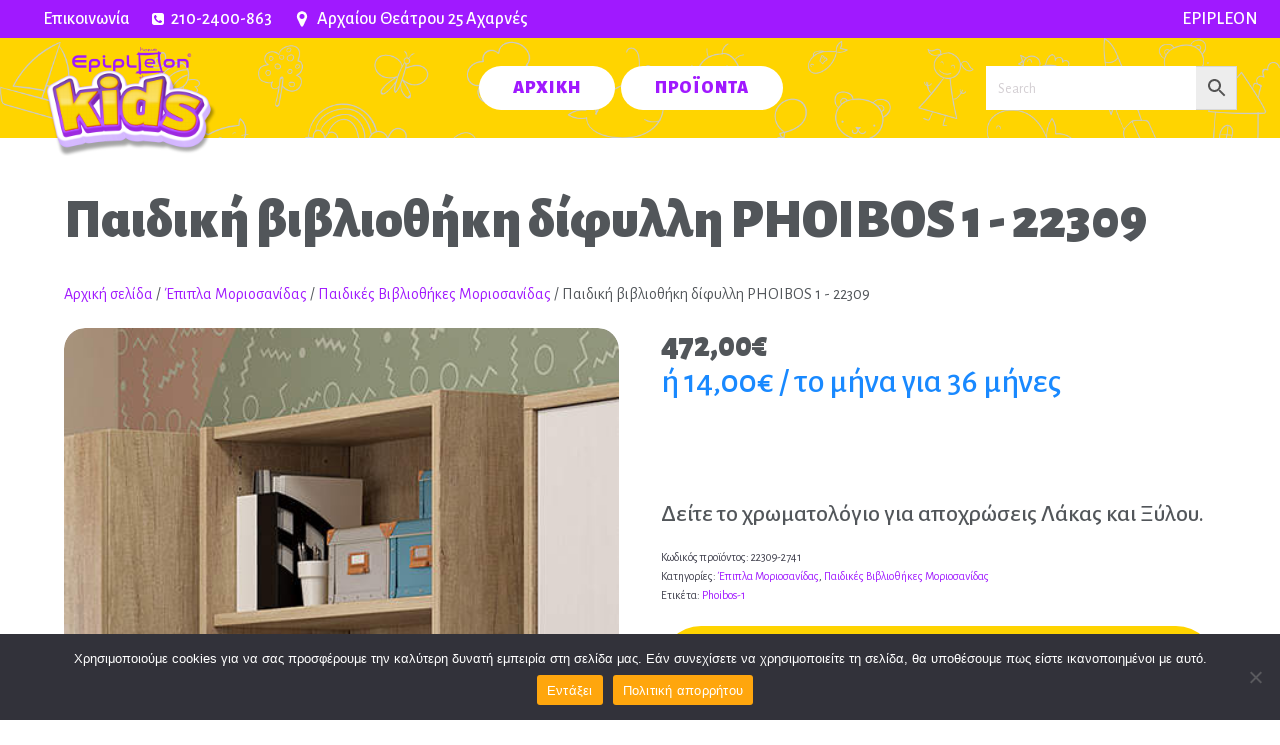

--- FILE ---
content_type: text/html; charset=UTF-8
request_url: https://epipleonkids.com.gr/product/paidiki-vivliothiki-difylli-phoibos-1-22309/
body_size: 23022
content:
<!DOCTYPE html>
<html dir="ltr" lang="el" prefix="og: https://ogp.me/ns#" >
<head>
<meta charset="UTF-8">
<meta name="viewport" content="width=device-width, initial-scale=1.0">
<!-- WP_HEAD() START -->
<link rel="preload" as="style" href="https://fonts.googleapis.com/css?family=Alegreya+Sans:100,200,300,400,500,600,700,800,900|Alegreya+Sans:100,200,300,400,500,600,700,800,900" >
<link rel="stylesheet" href="https://fonts.googleapis.com/css?family=Alegreya+Sans:100,200,300,400,500,600,700,800,900|Alegreya+Sans:100,200,300,400,500,600,700,800,900">

		<!-- All in One SEO 4.9.2 - aioseo.com -->
	<meta name="robots" content="max-image-preview:large" />
	<link rel="canonical" href="https://epipleonkids.com.gr/product/paidiki-vivliothiki-difylli-phoibos-1-22309/" />
	<meta name="generator" content="All in One SEO (AIOSEO) 4.9.2" />
		<meta property="og:locale" content="el_GR" />
		<meta property="og:site_name" content="Epipleon Kids - Έπιπλα για το Παιδικό Δωμάτιο" />
		<meta property="og:type" content="article" />
		<meta property="og:title" content="Παιδική βιβλιοθήκη δίφυλλη PHOIBOS 1 - 22309 - Epipleon Kids" />
		<meta property="og:url" content="https://epipleonkids.com.gr/product/paidiki-vivliothiki-difylli-phoibos-1-22309/" />
		<meta property="article:published_time" content="2022-05-10T08:58:30+00:00" />
		<meta property="article:modified_time" content="2024-11-18T06:26:37+00:00" />
		<meta name="twitter:card" content="summary" />
		<meta name="twitter:title" content="Παιδική βιβλιοθήκη δίφυλλη PHOIBOS 1 - 22309 - Epipleon Kids" />
		<script type="application/ld+json" class="aioseo-schema">
			{"@context":"https:\/\/schema.org","@graph":[{"@type":"BreadcrumbList","@id":"https:\/\/epipleonkids.com.gr\/product\/paidiki-vivliothiki-difylli-phoibos-1-22309\/#breadcrumblist","itemListElement":[{"@type":"ListItem","@id":"https:\/\/epipleonkids.com.gr#listItem","position":1,"name":"Home","item":"https:\/\/epipleonkids.com.gr","nextItem":{"@type":"ListItem","@id":"https:\/\/epipleonkids.com.gr\/shop\/#listItem","name":"\u039a\u03b1\u03c4\u03ac\u03c3\u03c4\u03b7\u03bc\u03b1"}},{"@type":"ListItem","@id":"https:\/\/epipleonkids.com.gr\/shop\/#listItem","position":2,"name":"\u039a\u03b1\u03c4\u03ac\u03c3\u03c4\u03b7\u03bc\u03b1","item":"https:\/\/epipleonkids.com.gr\/shop\/","nextItem":{"@type":"ListItem","@id":"https:\/\/epipleonkids.com.gr\/product-category\/epipla-moriosanidas\/#listItem","name":"\u0388\u03c0\u03b9\u03c0\u03bb\u03b1 \u039c\u03bf\u03c1\u03b9\u03bf\u03c3\u03b1\u03bd\u03af\u03b4\u03b1\u03c2"},"previousItem":{"@type":"ListItem","@id":"https:\/\/epipleonkids.com.gr#listItem","name":"Home"}},{"@type":"ListItem","@id":"https:\/\/epipleonkids.com.gr\/product-category\/epipla-moriosanidas\/#listItem","position":3,"name":"\u0388\u03c0\u03b9\u03c0\u03bb\u03b1 \u039c\u03bf\u03c1\u03b9\u03bf\u03c3\u03b1\u03bd\u03af\u03b4\u03b1\u03c2","item":"https:\/\/epipleonkids.com.gr\/product-category\/epipla-moriosanidas\/","nextItem":{"@type":"ListItem","@id":"https:\/\/epipleonkids.com.gr\/product-category\/epipla-moriosanidas\/vivliothikes-moriosanidas\/#listItem","name":"\u03a0\u03b1\u03b9\u03b4\u03b9\u03ba\u03ad\u03c2 \u0392\u03b9\u03b2\u03bb\u03b9\u03bf\u03b8\u03ae\u03ba\u03b5\u03c2 \u039c\u03bf\u03c1\u03b9\u03bf\u03c3\u03b1\u03bd\u03af\u03b4\u03b1\u03c2"},"previousItem":{"@type":"ListItem","@id":"https:\/\/epipleonkids.com.gr\/shop\/#listItem","name":"\u039a\u03b1\u03c4\u03ac\u03c3\u03c4\u03b7\u03bc\u03b1"}},{"@type":"ListItem","@id":"https:\/\/epipleonkids.com.gr\/product-category\/epipla-moriosanidas\/vivliothikes-moriosanidas\/#listItem","position":4,"name":"\u03a0\u03b1\u03b9\u03b4\u03b9\u03ba\u03ad\u03c2 \u0392\u03b9\u03b2\u03bb\u03b9\u03bf\u03b8\u03ae\u03ba\u03b5\u03c2 \u039c\u03bf\u03c1\u03b9\u03bf\u03c3\u03b1\u03bd\u03af\u03b4\u03b1\u03c2","item":"https:\/\/epipleonkids.com.gr\/product-category\/epipla-moriosanidas\/vivliothikes-moriosanidas\/","nextItem":{"@type":"ListItem","@id":"https:\/\/epipleonkids.com.gr\/product\/paidiki-vivliothiki-difylli-phoibos-1-22309\/#listItem","name":"\u03a0\u03b1\u03b9\u03b4\u03b9\u03ba\u03ae \u03b2\u03b9\u03b2\u03bb\u03b9\u03bf\u03b8\u03ae\u03ba\u03b7 \u03b4\u03af\u03c6\u03c5\u03bb\u03bb\u03b7 PHOIBOS 1 - 22309"},"previousItem":{"@type":"ListItem","@id":"https:\/\/epipleonkids.com.gr\/product-category\/epipla-moriosanidas\/#listItem","name":"\u0388\u03c0\u03b9\u03c0\u03bb\u03b1 \u039c\u03bf\u03c1\u03b9\u03bf\u03c3\u03b1\u03bd\u03af\u03b4\u03b1\u03c2"}},{"@type":"ListItem","@id":"https:\/\/epipleonkids.com.gr\/product\/paidiki-vivliothiki-difylli-phoibos-1-22309\/#listItem","position":5,"name":"\u03a0\u03b1\u03b9\u03b4\u03b9\u03ba\u03ae \u03b2\u03b9\u03b2\u03bb\u03b9\u03bf\u03b8\u03ae\u03ba\u03b7 \u03b4\u03af\u03c6\u03c5\u03bb\u03bb\u03b7 PHOIBOS 1 - 22309","previousItem":{"@type":"ListItem","@id":"https:\/\/epipleonkids.com.gr\/product-category\/epipla-moriosanidas\/vivliothikes-moriosanidas\/#listItem","name":"\u03a0\u03b1\u03b9\u03b4\u03b9\u03ba\u03ad\u03c2 \u0392\u03b9\u03b2\u03bb\u03b9\u03bf\u03b8\u03ae\u03ba\u03b5\u03c2 \u039c\u03bf\u03c1\u03b9\u03bf\u03c3\u03b1\u03bd\u03af\u03b4\u03b1\u03c2"}}]},{"@type":"ItemPage","@id":"https:\/\/epipleonkids.com.gr\/product\/paidiki-vivliothiki-difylli-phoibos-1-22309\/#itempage","url":"https:\/\/epipleonkids.com.gr\/product\/paidiki-vivliothiki-difylli-phoibos-1-22309\/","name":"\u03a0\u03b1\u03b9\u03b4\u03b9\u03ba\u03ae \u03b2\u03b9\u03b2\u03bb\u03b9\u03bf\u03b8\u03ae\u03ba\u03b7 \u03b4\u03af\u03c6\u03c5\u03bb\u03bb\u03b7 PHOIBOS 1 - 22309 - Epipleon Kids","inLanguage":"el","isPartOf":{"@id":"https:\/\/epipleonkids.com.gr\/#website"},"breadcrumb":{"@id":"https:\/\/epipleonkids.com.gr\/product\/paidiki-vivliothiki-difylli-phoibos-1-22309\/#breadcrumblist"},"image":{"@type":"ImageObject","url":"https:\/\/epipleonkids.com.gr\/wp-content\/uploads\/2022\/05\/2741.jpg","@id":"https:\/\/epipleonkids.com.gr\/product\/paidiki-vivliothiki-difylli-phoibos-1-22309\/#mainImage","width":450,"height":963},"primaryImageOfPage":{"@id":"https:\/\/epipleonkids.com.gr\/product\/paidiki-vivliothiki-difylli-phoibos-1-22309\/#mainImage"},"datePublished":"2022-05-10T11:58:30+03:00","dateModified":"2024-11-18T08:26:37+02:00"},{"@type":"Organization","@id":"https:\/\/epipleonkids.com.gr\/#organization","name":"Epipleon for Kids","description":"\u0388\u03c0\u03b9\u03c0\u03bb\u03b1 \u03b3\u03b9\u03b1 \u03c4\u03bf \u03a0\u03b1\u03b9\u03b4\u03b9\u03ba\u03cc \u0394\u03c9\u03bc\u03ac\u03c4\u03b9\u03bf","url":"https:\/\/epipleonkids.com.gr\/","telephone":"+302102400863","logo":{"@type":"ImageObject","url":"https:\/\/epipleonkids.com.gr\/wp-content\/uploads\/2022\/04\/epipleonforkids-logo-2.png","@id":"https:\/\/epipleonkids.com.gr\/product\/paidiki-vivliothiki-difylli-phoibos-1-22309\/#organizationLogo","width":200,"height":110},"image":{"@id":"https:\/\/epipleonkids.com.gr\/product\/paidiki-vivliothiki-difylli-phoibos-1-22309\/#organizationLogo"}},{"@type":"WebSite","@id":"https:\/\/epipleonkids.com.gr\/#website","url":"https:\/\/epipleonkids.com.gr\/","name":"Epipleon Kids","description":"\u0388\u03c0\u03b9\u03c0\u03bb\u03b1 \u03b3\u03b9\u03b1 \u03c4\u03bf \u03a0\u03b1\u03b9\u03b4\u03b9\u03ba\u03cc \u0394\u03c9\u03bc\u03ac\u03c4\u03b9\u03bf","inLanguage":"el","publisher":{"@id":"https:\/\/epipleonkids.com.gr\/#organization"}}]}
		</script>
		<!-- All in One SEO -->

<title>Παιδική βιβλιοθήκη δίφυλλη PHOIBOS 1 - 22309 - Epipleon Kids</title>
<link rel="alternate" type="application/rss+xml" title="Ροή RSS &raquo; Epipleon Kids" href="https://epipleonkids.com.gr/feed/" />
<link rel="alternate" type="application/rss+xml" title="Ροή Σχολίων &raquo; Epipleon Kids" href="https://epipleonkids.com.gr/comments/feed/" />
<link rel="alternate" type="application/rss+xml" title="Ροή Σχολίων Epipleon Kids &raquo; Παιδική βιβλιοθήκη δίφυλλη PHOIBOS 1 - 22309" href="https://epipleonkids.com.gr/product/paidiki-vivliothiki-difylli-phoibos-1-22309/feed/" />
<link rel="alternate" title="oEmbed (JSON)" type="application/json+oembed" href="https://epipleonkids.com.gr/wp-json/oembed/1.0/embed?url=https%3A%2F%2Fepipleonkids.com.gr%2Fproduct%2Fpaidiki-vivliothiki-difylli-phoibos-1-22309%2F" />
<link rel="alternate" title="oEmbed (XML)" type="text/xml+oembed" href="https://epipleonkids.com.gr/wp-json/oembed/1.0/embed?url=https%3A%2F%2Fepipleonkids.com.gr%2Fproduct%2Fpaidiki-vivliothiki-difylli-phoibos-1-22309%2F&#038;format=xml" />
<style id='wp-img-auto-sizes-contain-inline-css'>
img:is([sizes=auto i],[sizes^="auto," i]){contain-intrinsic-size:3000px 1500px}
/*# sourceURL=wp-img-auto-sizes-contain-inline-css */
</style>
<style id='wp-block-library-inline-css'>
:root{--wp-block-synced-color:#7a00df;--wp-block-synced-color--rgb:122,0,223;--wp-bound-block-color:var(--wp-block-synced-color);--wp-editor-canvas-background:#ddd;--wp-admin-theme-color:#007cba;--wp-admin-theme-color--rgb:0,124,186;--wp-admin-theme-color-darker-10:#006ba1;--wp-admin-theme-color-darker-10--rgb:0,107,160.5;--wp-admin-theme-color-darker-20:#005a87;--wp-admin-theme-color-darker-20--rgb:0,90,135;--wp-admin-border-width-focus:2px}@media (min-resolution:192dpi){:root{--wp-admin-border-width-focus:1.5px}}.wp-element-button{cursor:pointer}:root .has-very-light-gray-background-color{background-color:#eee}:root .has-very-dark-gray-background-color{background-color:#313131}:root .has-very-light-gray-color{color:#eee}:root .has-very-dark-gray-color{color:#313131}:root .has-vivid-green-cyan-to-vivid-cyan-blue-gradient-background{background:linear-gradient(135deg,#00d084,#0693e3)}:root .has-purple-crush-gradient-background{background:linear-gradient(135deg,#34e2e4,#4721fb 50%,#ab1dfe)}:root .has-hazy-dawn-gradient-background{background:linear-gradient(135deg,#faaca8,#dad0ec)}:root .has-subdued-olive-gradient-background{background:linear-gradient(135deg,#fafae1,#67a671)}:root .has-atomic-cream-gradient-background{background:linear-gradient(135deg,#fdd79a,#004a59)}:root .has-nightshade-gradient-background{background:linear-gradient(135deg,#330968,#31cdcf)}:root .has-midnight-gradient-background{background:linear-gradient(135deg,#020381,#2874fc)}:root{--wp--preset--font-size--normal:16px;--wp--preset--font-size--huge:42px}.has-regular-font-size{font-size:1em}.has-larger-font-size{font-size:2.625em}.has-normal-font-size{font-size:var(--wp--preset--font-size--normal)}.has-huge-font-size{font-size:var(--wp--preset--font-size--huge)}.has-text-align-center{text-align:center}.has-text-align-left{text-align:left}.has-text-align-right{text-align:right}.has-fit-text{white-space:nowrap!important}#end-resizable-editor-section{display:none}.aligncenter{clear:both}.items-justified-left{justify-content:flex-start}.items-justified-center{justify-content:center}.items-justified-right{justify-content:flex-end}.items-justified-space-between{justify-content:space-between}.screen-reader-text{border:0;clip-path:inset(50%);height:1px;margin:-1px;overflow:hidden;padding:0;position:absolute;width:1px;word-wrap:normal!important}.screen-reader-text:focus{background-color:#ddd;clip-path:none;color:#444;display:block;font-size:1em;height:auto;left:5px;line-height:normal;padding:15px 23px 14px;text-decoration:none;top:5px;width:auto;z-index:100000}html :where(.has-border-color){border-style:solid}html :where([style*=border-top-color]){border-top-style:solid}html :where([style*=border-right-color]){border-right-style:solid}html :where([style*=border-bottom-color]){border-bottom-style:solid}html :where([style*=border-left-color]){border-left-style:solid}html :where([style*=border-width]){border-style:solid}html :where([style*=border-top-width]){border-top-style:solid}html :where([style*=border-right-width]){border-right-style:solid}html :where([style*=border-bottom-width]){border-bottom-style:solid}html :where([style*=border-left-width]){border-left-style:solid}html :where(img[class*=wp-image-]){height:auto;max-width:100%}:where(figure){margin:0 0 1em}html :where(.is-position-sticky){--wp-admin--admin-bar--position-offset:var(--wp-admin--admin-bar--height,0px)}@media screen and (max-width:600px){html :where(.is-position-sticky){--wp-admin--admin-bar--position-offset:0px}}
/*# sourceURL=/wp-includes/css/dist/block-library/common.min.css */
</style>
<style id='classic-theme-styles-inline-css'>
/*! This file is auto-generated */
.wp-block-button__link{color:#fff;background-color:#32373c;border-radius:9999px;box-shadow:none;text-decoration:none;padding:calc(.667em + 2px) calc(1.333em + 2px);font-size:1.125em}.wp-block-file__button{background:#32373c;color:#fff;text-decoration:none}
/*# sourceURL=/wp-includes/css/classic-themes.min.css */
</style>
<style id='global-styles-inline-css'>
:root{--wp--preset--aspect-ratio--square: 1;--wp--preset--aspect-ratio--4-3: 4/3;--wp--preset--aspect-ratio--3-4: 3/4;--wp--preset--aspect-ratio--3-2: 3/2;--wp--preset--aspect-ratio--2-3: 2/3;--wp--preset--aspect-ratio--16-9: 16/9;--wp--preset--aspect-ratio--9-16: 9/16;--wp--preset--color--black: #000000;--wp--preset--color--cyan-bluish-gray: #abb8c3;--wp--preset--color--white: #ffffff;--wp--preset--color--pale-pink: #f78da7;--wp--preset--color--vivid-red: #cf2e2e;--wp--preset--color--luminous-vivid-orange: #ff6900;--wp--preset--color--luminous-vivid-amber: #fcb900;--wp--preset--color--light-green-cyan: #7bdcb5;--wp--preset--color--vivid-green-cyan: #00d084;--wp--preset--color--pale-cyan-blue: #8ed1fc;--wp--preset--color--vivid-cyan-blue: #0693e3;--wp--preset--color--vivid-purple: #9b51e0;--wp--preset--color--base: #f9f9f9;--wp--preset--color--base-2: #ffffff;--wp--preset--color--contrast: #111111;--wp--preset--color--contrast-2: #636363;--wp--preset--color--contrast-3: #A4A4A4;--wp--preset--color--accent: #cfcabe;--wp--preset--color--accent-2: #c2a990;--wp--preset--color--accent-3: #d8613c;--wp--preset--color--accent-4: #b1c5a4;--wp--preset--color--accent-5: #b5bdbc;--wp--preset--gradient--vivid-cyan-blue-to-vivid-purple: linear-gradient(135deg,rgb(6,147,227) 0%,rgb(155,81,224) 100%);--wp--preset--gradient--light-green-cyan-to-vivid-green-cyan: linear-gradient(135deg,rgb(122,220,180) 0%,rgb(0,208,130) 100%);--wp--preset--gradient--luminous-vivid-amber-to-luminous-vivid-orange: linear-gradient(135deg,rgb(252,185,0) 0%,rgb(255,105,0) 100%);--wp--preset--gradient--luminous-vivid-orange-to-vivid-red: linear-gradient(135deg,rgb(255,105,0) 0%,rgb(207,46,46) 100%);--wp--preset--gradient--very-light-gray-to-cyan-bluish-gray: linear-gradient(135deg,rgb(238,238,238) 0%,rgb(169,184,195) 100%);--wp--preset--gradient--cool-to-warm-spectrum: linear-gradient(135deg,rgb(74,234,220) 0%,rgb(151,120,209) 20%,rgb(207,42,186) 40%,rgb(238,44,130) 60%,rgb(251,105,98) 80%,rgb(254,248,76) 100%);--wp--preset--gradient--blush-light-purple: linear-gradient(135deg,rgb(255,206,236) 0%,rgb(152,150,240) 100%);--wp--preset--gradient--blush-bordeaux: linear-gradient(135deg,rgb(254,205,165) 0%,rgb(254,45,45) 50%,rgb(107,0,62) 100%);--wp--preset--gradient--luminous-dusk: linear-gradient(135deg,rgb(255,203,112) 0%,rgb(199,81,192) 50%,rgb(65,88,208) 100%);--wp--preset--gradient--pale-ocean: linear-gradient(135deg,rgb(255,245,203) 0%,rgb(182,227,212) 50%,rgb(51,167,181) 100%);--wp--preset--gradient--electric-grass: linear-gradient(135deg,rgb(202,248,128) 0%,rgb(113,206,126) 100%);--wp--preset--gradient--midnight: linear-gradient(135deg,rgb(2,3,129) 0%,rgb(40,116,252) 100%);--wp--preset--gradient--gradient-1: linear-gradient(to bottom, #cfcabe 0%, #F9F9F9 100%);--wp--preset--gradient--gradient-2: linear-gradient(to bottom, #C2A990 0%, #F9F9F9 100%);--wp--preset--gradient--gradient-3: linear-gradient(to bottom, #D8613C 0%, #F9F9F9 100%);--wp--preset--gradient--gradient-4: linear-gradient(to bottom, #B1C5A4 0%, #F9F9F9 100%);--wp--preset--gradient--gradient-5: linear-gradient(to bottom, #B5BDBC 0%, #F9F9F9 100%);--wp--preset--gradient--gradient-6: linear-gradient(to bottom, #A4A4A4 0%, #F9F9F9 100%);--wp--preset--gradient--gradient-7: linear-gradient(to bottom, #cfcabe 50%, #F9F9F9 50%);--wp--preset--gradient--gradient-8: linear-gradient(to bottom, #C2A990 50%, #F9F9F9 50%);--wp--preset--gradient--gradient-9: linear-gradient(to bottom, #D8613C 50%, #F9F9F9 50%);--wp--preset--gradient--gradient-10: linear-gradient(to bottom, #B1C5A4 50%, #F9F9F9 50%);--wp--preset--gradient--gradient-11: linear-gradient(to bottom, #B5BDBC 50%, #F9F9F9 50%);--wp--preset--gradient--gradient-12: linear-gradient(to bottom, #A4A4A4 50%, #F9F9F9 50%);--wp--preset--font-size--small: 0.9rem;--wp--preset--font-size--medium: 1.05rem;--wp--preset--font-size--large: clamp(1.39rem, 1.39rem + ((1vw - 0.2rem) * 0.767), 1.85rem);--wp--preset--font-size--x-large: clamp(1.85rem, 1.85rem + ((1vw - 0.2rem) * 1.083), 2.5rem);--wp--preset--font-size--xx-large: clamp(2.5rem, 2.5rem + ((1vw - 0.2rem) * 1.283), 3.27rem);--wp--preset--font-family--body: "Inter", sans-serif;--wp--preset--font-family--heading: Cardo;--wp--preset--font-family--system-sans-serif: -apple-system, BlinkMacSystemFont, avenir next, avenir, segoe ui, helvetica neue, helvetica, Cantarell, Ubuntu, roboto, noto, arial, sans-serif;--wp--preset--font-family--system-serif: Iowan Old Style, Apple Garamond, Baskerville, Times New Roman, Droid Serif, Times, Source Serif Pro, serif, Apple Color Emoji, Segoe UI Emoji, Segoe UI Symbol;--wp--preset--spacing--20: min(1.5rem, 2vw);--wp--preset--spacing--30: min(2.5rem, 3vw);--wp--preset--spacing--40: min(4rem, 5vw);--wp--preset--spacing--50: min(6.5rem, 8vw);--wp--preset--spacing--60: min(10.5rem, 13vw);--wp--preset--spacing--70: 3.38rem;--wp--preset--spacing--80: 5.06rem;--wp--preset--spacing--10: 1rem;--wp--preset--shadow--natural: 6px 6px 9px rgba(0, 0, 0, 0.2);--wp--preset--shadow--deep: 12px 12px 50px rgba(0, 0, 0, 0.4);--wp--preset--shadow--sharp: 6px 6px 0px rgba(0, 0, 0, 0.2);--wp--preset--shadow--outlined: 6px 6px 0px -3px rgb(255, 255, 255), 6px 6px rgb(0, 0, 0);--wp--preset--shadow--crisp: 6px 6px 0px rgb(0, 0, 0);}:root :where(.is-layout-flow) > :first-child{margin-block-start: 0;}:root :where(.is-layout-flow) > :last-child{margin-block-end: 0;}:root :where(.is-layout-flow) > *{margin-block-start: 1.2rem;margin-block-end: 0;}:root :where(.is-layout-constrained) > :first-child{margin-block-start: 0;}:root :where(.is-layout-constrained) > :last-child{margin-block-end: 0;}:root :where(.is-layout-constrained) > *{margin-block-start: 1.2rem;margin-block-end: 0;}:root :where(.is-layout-flex){gap: 1.2rem;}:root :where(.is-layout-grid){gap: 1.2rem;}body .is-layout-flex{display: flex;}.is-layout-flex{flex-wrap: wrap;align-items: center;}.is-layout-flex > :is(*, div){margin: 0;}body .is-layout-grid{display: grid;}.is-layout-grid > :is(*, div){margin: 0;}.has-black-color{color: var(--wp--preset--color--black) !important;}.has-cyan-bluish-gray-color{color: var(--wp--preset--color--cyan-bluish-gray) !important;}.has-white-color{color: var(--wp--preset--color--white) !important;}.has-pale-pink-color{color: var(--wp--preset--color--pale-pink) !important;}.has-vivid-red-color{color: var(--wp--preset--color--vivid-red) !important;}.has-luminous-vivid-orange-color{color: var(--wp--preset--color--luminous-vivid-orange) !important;}.has-luminous-vivid-amber-color{color: var(--wp--preset--color--luminous-vivid-amber) !important;}.has-light-green-cyan-color{color: var(--wp--preset--color--light-green-cyan) !important;}.has-vivid-green-cyan-color{color: var(--wp--preset--color--vivid-green-cyan) !important;}.has-pale-cyan-blue-color{color: var(--wp--preset--color--pale-cyan-blue) !important;}.has-vivid-cyan-blue-color{color: var(--wp--preset--color--vivid-cyan-blue) !important;}.has-vivid-purple-color{color: var(--wp--preset--color--vivid-purple) !important;}.has-black-background-color{background-color: var(--wp--preset--color--black) !important;}.has-cyan-bluish-gray-background-color{background-color: var(--wp--preset--color--cyan-bluish-gray) !important;}.has-white-background-color{background-color: var(--wp--preset--color--white) !important;}.has-pale-pink-background-color{background-color: var(--wp--preset--color--pale-pink) !important;}.has-vivid-red-background-color{background-color: var(--wp--preset--color--vivid-red) !important;}.has-luminous-vivid-orange-background-color{background-color: var(--wp--preset--color--luminous-vivid-orange) !important;}.has-luminous-vivid-amber-background-color{background-color: var(--wp--preset--color--luminous-vivid-amber) !important;}.has-light-green-cyan-background-color{background-color: var(--wp--preset--color--light-green-cyan) !important;}.has-vivid-green-cyan-background-color{background-color: var(--wp--preset--color--vivid-green-cyan) !important;}.has-pale-cyan-blue-background-color{background-color: var(--wp--preset--color--pale-cyan-blue) !important;}.has-vivid-cyan-blue-background-color{background-color: var(--wp--preset--color--vivid-cyan-blue) !important;}.has-vivid-purple-background-color{background-color: var(--wp--preset--color--vivid-purple) !important;}.has-black-border-color{border-color: var(--wp--preset--color--black) !important;}.has-cyan-bluish-gray-border-color{border-color: var(--wp--preset--color--cyan-bluish-gray) !important;}.has-white-border-color{border-color: var(--wp--preset--color--white) !important;}.has-pale-pink-border-color{border-color: var(--wp--preset--color--pale-pink) !important;}.has-vivid-red-border-color{border-color: var(--wp--preset--color--vivid-red) !important;}.has-luminous-vivid-orange-border-color{border-color: var(--wp--preset--color--luminous-vivid-orange) !important;}.has-luminous-vivid-amber-border-color{border-color: var(--wp--preset--color--luminous-vivid-amber) !important;}.has-light-green-cyan-border-color{border-color: var(--wp--preset--color--light-green-cyan) !important;}.has-vivid-green-cyan-border-color{border-color: var(--wp--preset--color--vivid-green-cyan) !important;}.has-pale-cyan-blue-border-color{border-color: var(--wp--preset--color--pale-cyan-blue) !important;}.has-vivid-cyan-blue-border-color{border-color: var(--wp--preset--color--vivid-cyan-blue) !important;}.has-vivid-purple-border-color{border-color: var(--wp--preset--color--vivid-purple) !important;}.has-vivid-cyan-blue-to-vivid-purple-gradient-background{background: var(--wp--preset--gradient--vivid-cyan-blue-to-vivid-purple) !important;}.has-light-green-cyan-to-vivid-green-cyan-gradient-background{background: var(--wp--preset--gradient--light-green-cyan-to-vivid-green-cyan) !important;}.has-luminous-vivid-amber-to-luminous-vivid-orange-gradient-background{background: var(--wp--preset--gradient--luminous-vivid-amber-to-luminous-vivid-orange) !important;}.has-luminous-vivid-orange-to-vivid-red-gradient-background{background: var(--wp--preset--gradient--luminous-vivid-orange-to-vivid-red) !important;}.has-very-light-gray-to-cyan-bluish-gray-gradient-background{background: var(--wp--preset--gradient--very-light-gray-to-cyan-bluish-gray) !important;}.has-cool-to-warm-spectrum-gradient-background{background: var(--wp--preset--gradient--cool-to-warm-spectrum) !important;}.has-blush-light-purple-gradient-background{background: var(--wp--preset--gradient--blush-light-purple) !important;}.has-blush-bordeaux-gradient-background{background: var(--wp--preset--gradient--blush-bordeaux) !important;}.has-luminous-dusk-gradient-background{background: var(--wp--preset--gradient--luminous-dusk) !important;}.has-pale-ocean-gradient-background{background: var(--wp--preset--gradient--pale-ocean) !important;}.has-electric-grass-gradient-background{background: var(--wp--preset--gradient--electric-grass) !important;}.has-midnight-gradient-background{background: var(--wp--preset--gradient--midnight) !important;}.has-small-font-size{font-size: var(--wp--preset--font-size--small) !important;}.has-medium-font-size{font-size: var(--wp--preset--font-size--medium) !important;}.has-large-font-size{font-size: var(--wp--preset--font-size--large) !important;}.has-x-large-font-size{font-size: var(--wp--preset--font-size--x-large) !important;}:where(.wp-site-blocks *:focus){outline-width:2px;outline-style:solid}
/*# sourceURL=global-styles-inline-css */
</style>
<style id='wp-block-template-skip-link-inline-css'>

		.skip-link.screen-reader-text {
			border: 0;
			clip-path: inset(50%);
			height: 1px;
			margin: -1px;
			overflow: hidden;
			padding: 0;
			position: absolute !important;
			width: 1px;
			word-wrap: normal !important;
		}

		.skip-link.screen-reader-text:focus {
			background-color: #eee;
			clip-path: none;
			color: #444;
			display: block;
			font-size: 1em;
			height: auto;
			left: 5px;
			line-height: normal;
			padding: 15px 23px 14px;
			text-decoration: none;
			top: 5px;
			width: auto;
			z-index: 100000;
		}
/*# sourceURL=wp-block-template-skip-link-inline-css */
</style>
<link rel='stylesheet' id='cookie-notice-front-css' href='https://epipleonkids.com.gr/wp-content/plugins/cookie-notice/css/front.min.css?ver=2.5.11' media='all' />
<link rel='stylesheet' id='oxygen-css' href='https://epipleonkids.com.gr/wp-content/plugins/oxygen/component-framework/oxygen.css?ver=4.9.4' media='all' />
<link rel='stylesheet' id='woocommerce-layout-css' href='https://epipleonkids.com.gr/wp-content/plugins/woocommerce/assets/css/woocommerce-layout.css?ver=10.4.3' media='all' />
<link rel='stylesheet' id='woocommerce-smallscreen-css' href='https://epipleonkids.com.gr/wp-content/plugins/woocommerce/assets/css/woocommerce-smallscreen.css?ver=10.4.3' media='only screen and (max-width: 768px)' />
<link rel='stylesheet' id='woocommerce-general-css' href='https://epipleonkids.com.gr/wp-content/plugins/woocommerce/assets/css/woocommerce.css?ver=10.4.3' media='all' />
<link rel='stylesheet' id='woocommerce-blocktheme-css' href='https://epipleonkids.com.gr/wp-content/plugins/woocommerce/assets/css/woocommerce-blocktheme.css?ver=10.4.3' media='all' />
<style id='woocommerce-inline-inline-css'>
.woocommerce form .form-row .required { visibility: visible; }
/*# sourceURL=woocommerce-inline-inline-css */
</style>
<link rel='stylesheet' id='aws-style-css' href='https://epipleonkids.com.gr/wp-content/plugins/advanced-woo-search/assets/css/common.min.css?ver=3.50' media='all' />
<link rel='stylesheet' id='photoswipe-css' href='https://epipleonkids.com.gr/wp-content/plugins/woocommerce/assets/css/photoswipe/photoswipe.min.css?ver=10.4.3' media='all' />
<link rel='stylesheet' id='photoswipe-default-skin-css' href='https://epipleonkids.com.gr/wp-content/plugins/woocommerce/assets/css/photoswipe/default-skin/default-skin.min.css?ver=10.4.3' media='all' />
<script id="cookie-notice-front-js-before" type="865da64ab29b48c548fa2f90-text/javascript">
var cnArgs = {"ajaxUrl":"https:\/\/epipleonkids.com.gr\/wp-admin\/admin-ajax.php","nonce":"a4355dc552","hideEffect":"fade","position":"bottom","onScroll":false,"onScrollOffset":100,"onClick":false,"cookieName":"cookie_notice_accepted","cookieTime":2592000,"cookieTimeRejected":2592000,"globalCookie":false,"redirection":false,"cache":false,"revokeCookies":false,"revokeCookiesOpt":"automatic"};

//# sourceURL=cookie-notice-front-js-before
</script>
<script src="https://epipleonkids.com.gr/wp-content/plugins/cookie-notice/js/front.min.js?ver=2.5.11" id="cookie-notice-front-js" type="865da64ab29b48c548fa2f90-text/javascript"></script>
<script src="https://epipleonkids.com.gr/wp-includes/js/jquery/jquery.min.js?ver=3.7.1" id="jquery-core-js" type="865da64ab29b48c548fa2f90-text/javascript"></script>
<script src="https://epipleonkids.com.gr/wp-content/plugins/woocommerce/assets/js/jquery-blockui/jquery.blockUI.min.js?ver=2.7.0-wc.10.4.3" id="wc-jquery-blockui-js" defer data-wp-strategy="defer" type="865da64ab29b48c548fa2f90-text/javascript"></script>
<script id="wc-add-to-cart-js-extra" type="865da64ab29b48c548fa2f90-text/javascript">
var wc_add_to_cart_params = {"ajax_url":"/wp-admin/admin-ajax.php","wc_ajax_url":"/?wc-ajax=%%endpoint%%","i18n_view_cart":"\u039a\u03b1\u03bb\u03ac\u03b8\u03b9","cart_url":"https://epipleonkids.com.gr/cart/","is_cart":"","cart_redirect_after_add":"no"};
//# sourceURL=wc-add-to-cart-js-extra
</script>
<script src="https://epipleonkids.com.gr/wp-content/plugins/woocommerce/assets/js/frontend/add-to-cart.min.js?ver=10.4.3" id="wc-add-to-cart-js" defer data-wp-strategy="defer" type="865da64ab29b48c548fa2f90-text/javascript"></script>
<script src="https://epipleonkids.com.gr/wp-content/plugins/woocommerce/assets/js/js-cookie/js.cookie.min.js?ver=2.1.4-wc.10.4.3" id="wc-js-cookie-js" defer data-wp-strategy="defer" type="865da64ab29b48c548fa2f90-text/javascript"></script>
<script id="woocommerce-js-extra" type="865da64ab29b48c548fa2f90-text/javascript">
var woocommerce_params = {"ajax_url":"/wp-admin/admin-ajax.php","wc_ajax_url":"/?wc-ajax=%%endpoint%%","i18n_password_show":"\u0395\u03bc\u03c6\u03ac\u03bd\u03b9\u03c3\u03b7 \u03c3\u03c5\u03bd\u03b8\u03b7\u03bc\u03b1\u03c4\u03b9\u03ba\u03bf\u03cd","i18n_password_hide":"\u0391\u03c0\u03cc\u03ba\u03c1\u03c5\u03c8\u03b7 \u03c3\u03c5\u03bd\u03b8\u03b7\u03bc\u03b1\u03c4\u03b9\u03ba\u03bf\u03cd"};
//# sourceURL=woocommerce-js-extra
</script>
<script src="https://epipleonkids.com.gr/wp-content/plugins/woocommerce/assets/js/frontend/woocommerce.min.js?ver=10.4.3" id="woocommerce-js" defer data-wp-strategy="defer" type="865da64ab29b48c548fa2f90-text/javascript"></script>
<script src="https://epipleonkids.com.gr/wp-content/plugins/woocommerce/assets/js/flexslider/jquery.flexslider.min.js?ver=2.7.2-wc.10.4.3" id="wc-flexslider-js" defer data-wp-strategy="defer" type="865da64ab29b48c548fa2f90-text/javascript"></script>
<script src="https://epipleonkids.com.gr/wp-content/plugins/woocommerce/assets/js/photoswipe/photoswipe.min.js?ver=4.1.1-wc.10.4.3" id="wc-photoswipe-js" defer data-wp-strategy="defer" type="865da64ab29b48c548fa2f90-text/javascript"></script>
<script src="https://epipleonkids.com.gr/wp-content/plugins/woocommerce/assets/js/photoswipe/photoswipe-ui-default.min.js?ver=4.1.1-wc.10.4.3" id="wc-photoswipe-ui-default-js" defer data-wp-strategy="defer" type="865da64ab29b48c548fa2f90-text/javascript"></script>
<link rel="https://api.w.org/" href="https://epipleonkids.com.gr/wp-json/" /><link rel="alternate" title="JSON" type="application/json" href="https://epipleonkids.com.gr/wp-json/wp/v2/product/92" /><link rel="EditURI" type="application/rsd+xml" title="RSD" href="https://epipleonkids.com.gr/xmlrpc.php?rsd" />
<meta name="generator" content="WordPress 6.9" />
<meta name="generator" content="WooCommerce 10.4.3" />
<link rel='shortlink' href='https://epipleonkids.com.gr/?p=92' />
	<noscript><style>.woocommerce-product-gallery{ opacity: 1 !important; }</style></noscript>
	<style class='wp-fonts-local'>
@font-face{font-family:Inter;font-style:normal;font-weight:300 900;font-display:fallback;src:url('https://epipleonkids.com.gr/wp-content/themes/oxygen-is-not-a-theme/assets/fonts/inter/Inter-VariableFont_slnt,wght.woff2') format('woff2');font-stretch:normal;}
@font-face{font-family:Cardo;font-style:normal;font-weight:400;font-display:fallback;src:url('https://epipleonkids.com.gr/wp-content/themes/oxygen-is-not-a-theme/assets/fonts/cardo/cardo_normal_400.woff2') format('woff2');}
@font-face{font-family:Cardo;font-style:italic;font-weight:400;font-display:fallback;src:url('https://epipleonkids.com.gr/wp-content/themes/oxygen-is-not-a-theme/assets/fonts/cardo/cardo_italic_400.woff2') format('woff2');}
@font-face{font-family:Cardo;font-style:normal;font-weight:700;font-display:fallback;src:url('https://epipleonkids.com.gr/wp-content/themes/oxygen-is-not-a-theme/assets/fonts/cardo/cardo_normal_700.woff2') format('woff2');}
</style>
<link rel="icon" href="https://epipleonkids.com.gr/wp-content/uploads/2022/06/cropped-epipleonkids-favicon-32x32.jpg" sizes="32x32" />
<link rel="icon" href="https://epipleonkids.com.gr/wp-content/uploads/2022/06/cropped-epipleonkids-favicon-192x192.jpg" sizes="192x192" />
<link rel="apple-touch-icon" href="https://epipleonkids.com.gr/wp-content/uploads/2022/06/cropped-epipleonkids-favicon-180x180.jpg" />
<meta name="msapplication-TileImage" content="https://epipleonkids.com.gr/wp-content/uploads/2022/06/cropped-epipleonkids-favicon-270x270.jpg" />
<link rel='stylesheet' id='oxygen-cache-2961-css' href='//epipleonkids.com.gr/wp-content/uploads/oxygen/css/2961.css?cache=1710232101&#038;ver=6.9' media='all' />
<link rel='stylesheet' id='oxygen-cache-1894-css' href='//epipleonkids.com.gr/wp-content/uploads/oxygen/css/1894.css?cache=1710232107&#038;ver=6.9' media='all' />
<link rel='stylesheet' id='oxygen-cache-17-css' href='//epipleonkids.com.gr/wp-content/uploads/oxygen/css/17.css?cache=1710232118&#038;ver=6.9' media='all' />
<link rel='stylesheet' id='oxygen-cache-26-css' href='//epipleonkids.com.gr/wp-content/uploads/oxygen/css/26.css?cache=1762583764&#038;ver=6.9' media='all' />
<link rel='stylesheet' id='oxygen-universal-styles-css' href='//epipleonkids.com.gr/wp-content/uploads/oxygen/css/universal.css?cache=1762584110&#038;ver=6.9' media='all' />
<!-- END OF WP_HEAD() -->
<script data-cfasync="false" nonce="7cf4f09c-49be-4959-9caf-5d73671ad385">try{(function(w,d){!function(j,k,l,m){if(j.zaraz)console.error("zaraz is loaded twice");else{j[l]=j[l]||{};j[l].executed=[];j.zaraz={deferred:[],listeners:[]};j.zaraz._v="5874";j.zaraz._n="7cf4f09c-49be-4959-9caf-5d73671ad385";j.zaraz.q=[];j.zaraz._f=function(n){return async function(){var o=Array.prototype.slice.call(arguments);j.zaraz.q.push({m:n,a:o})}};for(const p of["track","set","debug"])j.zaraz[p]=j.zaraz._f(p);j.zaraz.init=()=>{var q=k.getElementsByTagName(m)[0],r=k.createElement(m),s=k.getElementsByTagName("title")[0];s&&(j[l].t=k.getElementsByTagName("title")[0].text);j[l].x=Math.random();j[l].w=j.screen.width;j[l].h=j.screen.height;j[l].j=j.innerHeight;j[l].e=j.innerWidth;j[l].l=j.location.href;j[l].r=k.referrer;j[l].k=j.screen.colorDepth;j[l].n=k.characterSet;j[l].o=(new Date).getTimezoneOffset();if(j.dataLayer)for(const t of Object.entries(Object.entries(dataLayer).reduce((u,v)=>({...u[1],...v[1]}),{})))zaraz.set(t[0],t[1],{scope:"page"});j[l].q=[];for(;j.zaraz.q.length;){const w=j.zaraz.q.shift();j[l].q.push(w)}r.defer=!0;for(const x of[localStorage,sessionStorage])Object.keys(x||{}).filter(z=>z.startsWith("_zaraz_")).forEach(y=>{try{j[l]["z_"+y.slice(7)]=JSON.parse(x.getItem(y))}catch{j[l]["z_"+y.slice(7)]=x.getItem(y)}});r.referrerPolicy="origin";r.src="/cdn-cgi/zaraz/s.js?z="+btoa(encodeURIComponent(JSON.stringify(j[l])));q.parentNode.insertBefore(r,q)};["complete","interactive"].includes(k.readyState)?zaraz.init():j.addEventListener("DOMContentLoaded",zaraz.init)}}(w,d,"zarazData","script");window.zaraz._p=async d$=>new Promise(ea=>{if(d$){d$.e&&d$.e.forEach(eb=>{try{const ec=d.querySelector("script[nonce]"),ed=ec?.nonce||ec?.getAttribute("nonce"),ee=d.createElement("script");ed&&(ee.nonce=ed);ee.innerHTML=eb;ee.onload=()=>{d.head.removeChild(ee)};d.head.appendChild(ee)}catch(ef){console.error(`Error executing script: ${eb}\n`,ef)}});Promise.allSettled((d$.f||[]).map(eg=>fetch(eg[0],eg[1])))}ea()});zaraz._p({"e":["(function(w,d){})(window,document)"]});})(window,document)}catch(e){throw fetch("/cdn-cgi/zaraz/t"),e;};</script></head>
<body class="wp-singular product-template-default single single-product postid-92 wp-embed-responsive wp-theme-oxygen-is-not-a-theme  theme-oxygen-is-not-a-theme cookies-not-set oxygen-body woocommerce woocommerce-page woocommerce-uses-block-theme woocommerce-block-theme-has-button-styles woocommerce-no-js" >




						<header id="_header-43-118" class="oxy-header-wrapper  oxy-header" ><div id="_header_row-44-118" class="oxy-header-row" ><div class="oxy-header-container"><div id="_header_left-45-118" class="oxy-header-left" ><div id="div_block-219-17" class="ct-div-block" ><a id="link_text-200-17" class="ct-link-text efk-header-first-row-menu-link" href="https://epipleonkids.com.gr/contact/"   >Επικοινωνία</a><div id="fancy_icon-46-118" class="ct-fancy-icon" ><svg id="svg-fancy_icon-46-118"><use xlink:href="#FontAwesomeicon-phone-square"></use></svg></div><a id="link_text-47-118" class="ct-link-text efk-header-first-row-menu-link phone-trigger" href="tel:210-2400-863" target="_self"  >210-2400-863</a><div id="fancy_icon-48-118" class="ct-fancy-icon" ><svg id="svg-fancy_icon-48-118"><use xlink:href="#FontAwesomeicon-map-marker"></use></svg></div><div id="text_block-49-118" class="ct-text-block efk-header-first-row-menu-link" >Αρχαίου Θεάτρου 25 Αχαρνές</div></div></div><div id="_header_center-50-118" class="oxy-header-center" ><a id="link-224-17" class="ct-link " href="#" target="_self"   megamenu-link-id="1"><div id="fancy_icon-230-17" class="ct-fancy-icon" ><svg id="svg-fancy_icon-230-17"><use xlink:href="#FontAwesomeicon-align-justify"></use></svg></div><div id="text_block-110-17" class="ct-text-block " >MENU</div></a></div><div id="_header_right-51-118" class="oxy-header-right" ><a id="link_text-204-17" class="ct-link-text efk-header-first-row-menu-link" href="https://www.epipleon.com.gr/" target="_self"  >EPIPLEON</a></div></div></div><div id="_header_row-53-118" class="oxy-header-row" ><div class="oxy-header-container"><div id="_header_left-54-118" class="oxy-header-left" ><a id="link-55-118" class="ct-link " href="/" target="_self"  ><img  id="image-56-118" alt="" src="https://epipleonkids.com.gr/wp-content/uploads/2022/06/epipleonkids-logo-1.png" class="ct-image"/></a></div><div id="_header_center-57-118" class="oxy-header-center" ><a id="link_text-158-17" class="ct-link-text efk-header-menu-link" href="/" target="_self"  >ΑΡΧΙΚΗ</a><a id="link-233-17" class="ct-link efk-header-menu-link" href="#" target="_self"   megamenu-link-id="1"><div id="text_block-234-17" class="ct-text-block " >ΠΡΟΪΟΝΤΑ</div></a></div><div id="_header_right-58-118" class="oxy-header-right" ><div id="shortcode-199-17" class="ct-shortcode " ><div class="aws-container" data-url="/?wc-ajax=aws_action" data-siteurl="https://epipleonkids.com.gr" data-lang="" data-show-loader="true" data-show-more="true" data-show-page="true" data-ajax-search="true" data-show-clear="true" data-mobile-screen="false" data-use-analytics="false" data-min-chars="1" data-buttons-order="2" data-timeout="300" data-is-mobile="false" data-page-id="92" data-tax="" ><form class="aws-search-form" action="https://epipleonkids.com.gr/" method="get" role="search" ><div class="aws-wrapper"><label class="aws-search-label" for="696aecbd6ed03">Search</label><input type="search" name="s" id="696aecbd6ed03" value="" class="aws-search-field" placeholder="Search" autocomplete="off" /><input type="hidden" name="post_type" value="product"><input type="hidden" name="type_aws" value="true"><div class="aws-search-clear"><span>×</span></div><div class="aws-loader"></div></div><div class="aws-search-btn aws-form-btn"><span class="aws-search-btn_icon"><svg focusable="false" xmlns="http://www.w3.org/2000/svg" viewBox="0 0 24 24" width="24px"><path d="M15.5 14h-.79l-.28-.27C15.41 12.59 16 11.11 16 9.5 16 5.91 13.09 3 9.5 3S3 5.91 3 9.5 5.91 16 9.5 16c1.61 0 3.09-.59 4.23-1.57l.27.28v.79l5 4.99L20.49 19l-4.99-5zm-6 0C7.01 14 5 11.99 5 9.5S7.01 5 9.5 5 14 7.01 14 9.5 11.99 14 9.5 14z"></path></svg></span></div></form></div></div></div></div></div></header>
		<nav id="div_block-69-17" class="ct-div-block" ><div id="code_block-70-17" class="ct-code-block" ><!--
To add additional Mega Menus, duplicate both the Mega Menu Link and Mega Menu Wrapper elements.
On the new Mega Menu Link and Mega Menu Wrapper elements, change the megamenu-link-id attribute
to a matching value (e.g. 2 instead of 1) to link them.

To add a close icon for mobile devices, add the .oxel_megamenu__close-icon to any element in
the Mega Menu.
--></div><div id="div_block-73-17" class="ct-div-block oxel_megamenu__wrapper oxel_megamenu__wrapper--hidden"  megamenu-link-id="1"><div id="div_block-272-17" class="ct-div-block efk-border-radius" ><div id="div_block-147-17" class="ct-div-block efk-border-radius efk-megamenu-columns" ><a id="link_text-149-17" class="ct-link-text efk-megamenu-heading" href="https://epipleonkids.com.gr/product-category/epipla-moriosanidas/domatia-moriosanidas/" target="_self"  ><div><br></div><div>ECONOMY</div></a><a id="link_text-150-17" class="ct-link-text efk-megamenu-links" href="https://epipleonkids.com.gr/product-category/epipla-moriosanidas/domatia-moriosanidas/" target="_self"  >Ολοκληρωμένα Δωμάτια</a><a id="link_text-256-17" class="ct-link-text efk-megamenu-links" href="https://epipleonkids.com.gr/product-category/epipla-moriosanidas/krevatia-moriosanidas/" target="_self"  >Παιδικά Κρεβάτια</a><a id="link_text-151-17" class="ct-link-text efk-megamenu-links" href="https://epipleonkids.com.gr/product-category/epipla-moriosanidas/kouketes-moriosanidas/" target="_self"  >Παιδικές Κουκέτες</a><a id="link_text-152-17" class="ct-link-text efk-megamenu-links" href="https://epipleonkids.com.gr/product-category/epipla-moriosanidas/kanapedes-moriosanidas/" target="_self"  >Παιδικοί Καναπέδες</a><a id="link_text-153-17" class="ct-link-text efk-megamenu-links" href="https://epipleonkids.com.gr/product-category/epipla-moriosanidas/vivliothikes-moriosanidas/" target="_self"  >Παιδικές Βιβλιοθήκες</a><a id="link_text-154-17" class="ct-link-text efk-megamenu-links" href="https://epipleonkids.com.gr/product-category/epipla-moriosanidas/ntoulapes-moriosanidas/" target="_self"  >Παιδικές Ντουλάπες</a><a id="link_text-155-17" class="ct-link-text efk-megamenu-links" href="https://epipleonkids.com.gr/product-category/epipla-moriosanidas/grafeia-moriosanidas/" target="_self"  >Παιδικά Γραφεία</a></div><div id="div_block-247-17" class="ct-div-block efk-border-radius efk-megamenu-columns" ><a id="link_text-248-17" class="ct-link-text efk-megamenu-heading" href="https://epipleonkids.com.gr/product-category/epipla-masif/domatia-masif/" target="_self"  >ΜΑΣΙΦ ΞΥΛΟ<br><span style="background-color: transparent; font-size: var(--oxy-medium-text-size); font-family: var(--oxy-ui-font-family);">MDF ΚΑΠΛΑΜΑΣ</span></a><a id="link_text-249-17" class="ct-link-text efk-megamenu-links" href="https://epipleonkids.com.gr/product-category/epipla-masif/domatia-masif/" target="_self"  >Ολοκληρωμένα Δωμάτια</a><a id="link_text-257-17" class="ct-link-text efk-megamenu-links" href="https://epipleonkids.com.gr/product-category/epipla-masif/krevatia-masif/" target="_self"  >Παιδικά Κρεβάτια</a><a id="link_text-250-17" class="ct-link-text efk-megamenu-links" href="https://epipleonkids.com.gr/product-category/epipla-masif/kouketes-masif/" target="_self"  >Παιδικές Κουκέτες</a><a id="link_text-251-17" class="ct-link-text efk-megamenu-links" href="https://epipleonkids.com.gr/product-category/epipla-masif/kanapedes-masif/" target="_self"  >Παιδικοί Καναπέδες</a><a id="link_text-252-17" class="ct-link-text efk-megamenu-links" href="https://epipleonkids.com.gr/product-category/epipla-masif/vivliothikes-masif/" target="_self"  >Παιδικές Βιβλιοθήκες</a><a id="link_text-253-17" class="ct-link-text efk-megamenu-links" href="https://epipleonkids.com.gr/product-category/epipla-masif/ntoulapes-masif/" target="_self"  >Παιδικές Ντουλάπες</a><a id="link_text-254-17" class="ct-link-text efk-megamenu-links" href="https://epipleonkids.com.gr/product-category/epipla-masif/grafeia-masif/" target="_self"  >Παιδικά Γραφεία</a></div><div id="div_block-258-17" class="ct-div-block efk-border-radius efk-megamenu-columns" ><a id="link_text-274-17" class="ct-link-text efk-megamenu-heading" href="https://www.epipleon.com.gr/product-category/stromata/" target="_self"  ><div><span style="background-color: transparent; font-size: var(--oxy-medium-text-size); font-family: var(--oxy-ui-font-family);">ΣΤΡΩΜΑΤΑ</span><br></div></a><a id="link_text-267-17" class="ct-link-text efk-megamenu-heading" href="https://epipleonkids.com.gr/product-category/paidika-krevatia-montessori/" target="_self"  >ΠΑΙΔΙΚΑ ΚΡΕΒΑΤΙΑ MONTESSORI</a><a id="link_text-273-17" class="ct-link-text efk-megamenu-heading" href="https://epipleonkids.com.gr/krevatia-ntymena-metallika/" target="_self"  ><div>ΠΑΙΔΙΚΑ ΚΡΕΒΑΤΙΑ ΝΤΥΜΕΝΑ ΚΑΙ ΜΕΤΑΛΛΙΚΑ</div></a></div><div id="div_block-235-17" class="ct-div-block efk-border-radius efk-megamenu-columns" ><div id="shortcode-255-17" class="ct-shortcode " ><div class="aws-container" data-url="/?wc-ajax=aws_action" data-siteurl="https://epipleonkids.com.gr" data-lang="" data-show-loader="true" data-show-more="true" data-show-page="true" data-ajax-search="true" data-show-clear="true" data-mobile-screen="false" data-use-analytics="false" data-min-chars="1" data-buttons-order="2" data-timeout="300" data-is-mobile="false" data-page-id="92" data-tax="" ><form class="aws-search-form" action="https://epipleonkids.com.gr/" method="get" role="search" ><div class="aws-wrapper"><label class="aws-search-label" for="696aecbd70a5d">Search</label><input type="search" name="s" id="696aecbd70a5d" value="" class="aws-search-field" placeholder="Search" autocomplete="off" /><input type="hidden" name="post_type" value="product"><input type="hidden" name="type_aws" value="true"><div class="aws-search-clear"><span>×</span></div><div class="aws-loader"></div></div><div class="aws-search-btn aws-form-btn"><span class="aws-search-btn_icon"><svg focusable="false" xmlns="http://www.w3.org/2000/svg" viewBox="0 0 24 24" width="24px"><path d="M15.5 14h-.79l-.28-.27C15.41 12.59 16 11.11 16 9.5 16 5.91 13.09 3 9.5 3S3 5.91 3 9.5 5.91 16 9.5 16c1.61 0 3.09-.59 4.23-1.57l.27.28v.79l5 4.99L20.49 19l-4.99-5zm-6 0C7.01 14 5 11.99 5 9.5S7.01 5 9.5 5 14 7.01 14 9.5 11.99 14 9.5 14z"></path></svg></span></div></form></div></div><a id="link_text-236-17" class="ct-link-text " href="/"   >Αρχική</a><a id="link_text-245-17" class="ct-link-text " href="https://epipleonkids.com.gr/contact/"   >Επικοινωνία</a><a id="link_text-244-17" class="ct-link-text phone-trigger" href="tel:2102400863"   >Τηλ.: 210-2400-863</a><a id="link_text-246-17" class="ct-link-text " href="https://www.epipleon.com.gr/"   >Epipleon</a></div><div id="fancy_icon-108-17" class="ct-fancy-icon oxel_megamenu__close-icon" ><svg id="svg-fancy_icon-108-17"><use xlink:href="#FontAwesomeicon-close"></use></svg></div></div></div></nav><section id="section-2-847" class=" ct-section" ><div class="ct-section-inner-wrap">
		<div id="-product-builder-1445-847" class="oxy-product-builder oxy-woo-element" >
            <div id="product-92" class="product type-product post-92 status-publish first instock product_cat-epipla-moriosanidas product_cat-vivliothikes-moriosanidas product_tag-phoibos-1 has-post-thumbnail shipping-taxable purchasable product-type-simple">

                <div class="woocommerce-notices-wrapper"></div>
                <div class='oxy-product-wrapper-inner oxy-inner-content'>
                    
		<h1 id="-product-title-109-847" class="oxy-product-title product_title entry-title oxy-woo-element" >Παιδική βιβλιοθήκη δίφυλλη PHOIBOS 1 - 22309</h1>

		
		<div id="-breadcrumb-1871-26" class="oxy-breadcrumb oxy-woo-element" ><nav class="woocommerce-breadcrumb" aria-label="Breadcrumb"><a href="https://epipleonkids.com.gr">Αρχική σελίδα</a>&nbsp;&#47;&nbsp;<a href="https://epipleonkids.com.gr/product-category/epipla-moriosanidas/">Έπιπλα Μοριοσανίδας</a>&nbsp;&#47;&nbsp;<a href="https://epipleonkids.com.gr/product-category/epipla-moriosanidas/vivliothikes-moriosanidas/">Παιδικές Βιβλιοθήκες Μοριοσανίδας</a>&nbsp;&#47;&nbsp;Παιδική βιβλιοθήκη δίφυλλη PHOIBOS 1 - 22309</nav></div>

		<div id="new_columns-112-847" class="ct-new-columns" ><div id="div_block-115-847" class="ct-div-block" >
		<div id="-product-images-1408-847" class="oxy-product-images efk-border-radius oxy-woo-element" ><div class="woocommerce-product-gallery woocommerce-product-gallery--with-images woocommerce-product-gallery--columns-4 images" data-columns="4" style="opacity: 0; transition: opacity .25s ease-in-out;">
	<div class="woocommerce-product-gallery__wrapper">
		<div data-thumb="https://epipleonkids.com.gr/wp-content/uploads/2022/05/2741-100x100.jpg" data-thumb-alt="Παιδική βιβλιοθήκη δίφυλλη PHOIBOS 1 - 22309" data-thumb-srcset="https://epipleonkids.com.gr/wp-content/uploads/2022/05/2741-100x100.jpg 100w, https://epipleonkids.com.gr/wp-content/uploads/2022/05/2741-150x150.jpg 150w"  data-thumb-sizes="(max-width: 100px) 100vw, 100px" class="woocommerce-product-gallery__image"><a href="https://epipleonkids.com.gr/wp-content/uploads/2022/05/2741.jpg"><img width="450" height="963" src="https://epipleonkids.com.gr/wp-content/uploads/2022/05/2741.jpg" class="wp-post-image" alt="Παιδική βιβλιοθήκη δίφυλλη PHOIBOS 1 - 22309" data-caption="" data-src="https://epipleonkids.com.gr/wp-content/uploads/2022/05/2741.jpg" data-large_image="https://epipleonkids.com.gr/wp-content/uploads/2022/05/2741.jpg" data-large_image_width="450" data-large_image_height="963" decoding="async" loading="lazy" srcset="https://epipleonkids.com.gr/wp-content/uploads/2022/05/2741.jpg 450w, https://epipleonkids.com.gr/wp-content/uploads/2022/05/2741-140x300.jpg 140w" sizes="auto, (max-width: 450px) 100vw, 450px" title="2741" /></a></div><div data-thumb="" data-thumb-alt="Παιδική βιβλιοθήκη δίφυλλη PHOIBOS 1 - 22309 - Image 2" data-thumb-srcset=""  data-thumb-sizes="" class="woocommerce-product-gallery__image"><a href=""></a></div>	</div>
</div>
</div>

		<img  id="image-1868-26" alt="" src="https://epipleonkids.com.gr/wp-content/uploads/2022/05/6-year-warranty.png" class="ct-image"/></div><div id="div_block-114-847" class="ct-div-block" ><div id="div_block-1854-26" class="ct-div-block" ><div id="div_block-1856-26" class="ct-div-block" >
		<div id="-product-price-1857-26" class="oxy-product-price oxy-woo-element" ><p class="price"><span class="woocommerce-Price-amount amount"><bdi>472,00<span class="woocommerce-Price-currencySymbol">&euro;</span></bdi></span></p>
</div>

		<div id="code_block-1858-26" class="ct-code-block" >ή 14,00€ / το μήνα για 36 μήνες</div>
		<div id="-product-cart-button-1859-26" class="oxy-product-cart-button oxy-woo-element" >
	
	<form class="cart" action="https://epipleonkids.com.gr/product/paidiki-vivliothiki-difylli-phoibos-1-22309/" method="post" enctype='multipart/form-data'>
		
		<div class="quantity">
		<label class="screen-reader-text" for="quantity_696aecbd764e5">Παιδική βιβλιοθήκη δίφυλλη PHOIBOS 1 - 22309 ποσότητα</label>
	<input
		type="number"
				id="quantity_696aecbd764e5"
		class="input-text qty text"
		name="quantity"
		value="1"
		aria-label="Ποσότητα προϊόντος"
				min="1"
							step="1"
			placeholder=""
			inputmode="numeric"
			autocomplete="off"
			/>
	</div>

		<button type="submit" name="add-to-cart" value="92" class="single_add_to_cart_button button alt">Προσθήκη στο καλάθι</button>

			</form>

	
</div>

		</div></div>
		<div id="-product-excerpt-1842-26" class="oxy-product-excerpt oxy-woo-element" ></div>

		<div id="div_block-1955-847" class="ct-div-block" >            <div tabindex="-1" class="oxy-modal-backdrop  "
                style="background-color: rgba(0,0,0,0.5);"
                data-trigger="user_clicks_element"                data-trigger-selector="#link_text-1948-847"                data-trigger-time="5"                data-trigger-time-unit="seconds"                data-close-automatically="no"                data-close-after-time="10"                data-close-after-time-unit="seconds"                data-trigger_scroll_amount="50"                data-trigger_scroll_direction="down"	            data-scroll_to_selector=""	            data-time_inactive="60"	            data-time-inactive-unit="seconds"	            data-number_of_clicks="3"	            data-close_on_esc="on"	            data-number_of_page_views="3"                data-close-after-form-submit="no"                data-open-again="always_show"                data-open-again-after-days="3"            >

                <div id="modal-1907-847" class="ct-modal" ><a id="link_button-1949-847" class="ct-link-button oxy-close-modal" href="http://" target="_self"  >X</a><img  id="image-1910-847" alt="" src="https://epipleonkids.com.gr/wp-content/uploads/2022/06/woodyline-colors-22-66.jpg" class="ct-image" srcset="https://epipleonkids.com.gr/wp-content/uploads/2022/06/woodyline-colors-22-66.jpg 934w, https://epipleonkids.com.gr/wp-content/uploads/2022/06/woodyline-colors-22-66-109x300.jpg 109w, https://epipleonkids.com.gr/wp-content/uploads/2022/06/woodyline-colors-22-66-374x1024.jpg 374w, https://epipleonkids.com.gr/wp-content/uploads/2022/06/woodyline-colors-22-66-768x2105.jpg 768w, https://epipleonkids.com.gr/wp-content/uploads/2022/06/woodyline-colors-22-66-560x1536.jpg 560w, https://epipleonkids.com.gr/wp-content/uploads/2022/06/woodyline-colors-22-66-747x2048.jpg 747w, https://epipleonkids.com.gr/wp-content/uploads/2022/06/woodyline-colors-22-66-600x1645.jpg 600w" sizes="(max-width: 934px) 100vw, 934px" /></div>
            </div>
        <a id="link_text-1948-847" class="ct-link-text efk-bodytext__medium" href="" target="_self"  >Δείτε το χρωματολόγιο για αποχρώσεις Λάκας και Ξύλου.</a></div>
		<div id="-product-meta-1865-26" class="oxy-product-meta oxy-woo-element" ><div class="product_meta">

	
	
		<span class="sku_wrapper">Κωδικός προϊόντος: <span class="sku">22309-2741</span></span>

	
	<span class="posted_in">Κατηγορίες: <a href="https://epipleonkids.com.gr/product-category/epipla-moriosanidas/" rel="tag">Έπιπλα Μοριοσανίδας</a>, <a href="https://epipleonkids.com.gr/product-category/epipla-moriosanidas/vivliothikes-moriosanidas/" rel="tag">Παιδικές Βιβλιοθήκες Μοριοσανίδας</a></span>
	<span class="tagged_as">Ετικέτα: <a href="https://epipleonkids.com.gr/product-tag/phoibos-1/" rel="tag">Phoibos-1</a></span>
	
</div>
</div>

		<div id="div_block-1114-847" class="ct-div-block" ><h4 id="headline-1756-26" class="ct-headline ">Έπιπλα Μοριοσανίδας</h4></div><div id="div_block-88-847" class="ct-div-block oxel_iconlist__row" ><div id="fancy_icon-1375-847" class="ct-fancy-icon oxel_iconlist__row__icon" ><svg id="svg-fancy_icon-1375-847"><use xlink:href="#FontAwesomeicon-phone-square"></use></svg></div><a id="link_text-110-847" class="ct-link-text oxel_iconlist__row__label" href="tel:210-2400-863" target="_self"  >Τηλ.: 210.2400.863. Καλέστε μας ώστε να σας εξυπηρετήσουν οι έμπειροι πωλητές μας.</a></div><div id="div_block-1640-26" class="ct-div-block oxel_iconlist__row" ><div id="fancy_icon-1642-26" class="ct-fancy-icon oxel_iconlist__row__icon" ><svg id="svg-fancy_icon-1642-26"><use xlink:href="#FontAwesomeicon-list-ol"></use></svg></div><div id="text_block-1643-26" class="ct-text-block oxel_iconlist__row__label" >Το προϊόν χρησιμοποιεί βαφές που πληρούν τους κανόνες της Ευρωπαϊκής Ένωσης, ώστε το περιβάλλον που φιλοξενεί παιδιά και εφήβους να είναι το πλέον ενδεδειγμένο.&nbsp;&nbsp;Στην σειρά ΜΟΡΙΟΣΑΝΙΔΑ χρησιμοποιούμε&nbsp; μοριοσανίδα 25-18mm η οποία είναι ΑΧΑΡΑΧΤΗ -ΜΗ-ΚΑΡΚΙΝΟΓΟΝΑ, ΑΝΤΙΒΑΚΤΗΡΙΑΚΗ και ΥΠΟΑΛΛΕΡΓΙΚΗ.</div></div><a id="link-2092-847" class="ct-link efk-border-radius" href="https://epipleonkids.com.gr/plano-doseon/" target="_self"  ><div id="div_block-2144-847" class="ct-div-block" ><img  id="image-2141-847" alt="" src="https://epipleonkids.com.gr/wp-content/uploads/2022/07/plano-doseon-text-1.png" class="ct-image" srcset="" sizes="(max-width: 266px) 100vw, 266px" /><img  id="image-2142-847" alt="" src="https://epipleonkids.com.gr/wp-content/uploads/2022/07/plano-doseon-text-2.png" class="ct-image" srcset="" sizes="(max-width: 361px) 100vw, 361px" /></div><div id="div_block-6-2961" class="ct-div-block" ><img  id="image-2089-847" alt="" src="https://epipleonkids.com.gr/wp-content/uploads/2022/07/plano-doseon-graphic.png" class="ct-image" srcset="" sizes="(max-width: 357px) 100vw, 357px" /></div></a></div></div>
		<div id="-product-description-1869-26" class="oxy-product-description oxy-woo-element" ></div>

		                </div>

                
                
            </div>

            </div>

		</div></section><section id="section-263-847" class=" ct-section" ><div class="ct-section-inner-wrap"><div id="new_columns-1723-26" class="ct-new-columns" ><div id="div_block-1724-26" class="ct-div-block" ><div id="_dynamic_list-1690-26" class="oxy-dynamic-list"><div id="div_block-1691-26-1" class="ct-div-block" data-id="div_block-1691-26"><h3 id="headline-1737-26-1" class="ct-headline" data-id="headline-1737-26">&Tau;&omicron; &pi;&rho;&omicron;&#970;&#972;&nu; &pi;&epsilon;&rho;&iota;&#941;&chi;&epsilon;&tau;&alpha;&iota; &sigma;&tau;&omicron;:</h3>
		<h3 id="-product-title-1715-26-1" class="oxy-product-title product_title entry-title oxy-woo-element" data-id="-product-title-1715-26">&Pi;&alpha;&iota;&delta;&iota;&kappa;&#972; &delta;&omega;&mu;&#940;&tau;&iota;&omicron; PHOIBOS 1 - 22301</h3>

		<a id="link-1741-26-1" class="ct-link" href="https://epipleonkids.com.gr/product/paidiko-domatio-phoibos-1-22301/" target="_self" data-id="link-1741-26"><img id="image-1695-26-1" alt="" src="https://epipleonkids.com.gr/wp-content/uploads/2022/05/2733-1b-300x200.jpg" class="ct-image" data-id="image-1695-26"></a></div>                    
                                            
                                        
                    </div>
</div><div id="div_block-1725-26" class="ct-div-block" ><img  id="image-1309-847" alt="" src="https://epipleonkids.com.gr/wp-content/uploads/2022/05/four-children.png" class="ct-image"/></div></div></div></section><div id="div_block-1185-847" class="ct-div-block" ></div><div id="code_block-1911-26" class="ct-code-block" ></div><footer id="section-62-118" class=" ct-section" ><div class="ct-section-inner-wrap"><a id="link-63-118" class="ct-link " href="/" target="_self"  ><img  id="image-64-118" alt="" src="https://epipleonkids.com.gr/wp-content/uploads/2022/06/epipleonkids-logo-1.png" class="ct-image"/></a><div id="text_block-68-118" class="ct-text-block hyperion-footer-1-text" >Η εταιρία επιτηρεί αυστηρά κάθε βήμα της παραγωγής. Με αυτόν τον τρόπο παράγονται εξαιρετικής ποιότητας έπιπλα τα οποία είναι πρακτικά, καλαίσθητα, σε ανταγωνιστικές τιμές και με εγγύηση η οποία είναι η μεγαλύτερη του χώρου. Πίσω από αυτή την εγγύηση κρύβονται υψηλής ποιότητας υλικά, υπερσύγχρονος μηχανολογικός εξοπλισμός, εξειδικευμένο προσωπικό και παράλληλα πολύχρονη πείρα στο χώρο.</div><nav id="_nav_menu-201-17" class="oxy-nav-menu oxy-nav-menu-dropdown-arrow oxy-nav-menu-vertical" ><div class='oxy-menu-toggle'><div class='oxy-nav-menu-hamburger-wrap'><div class='oxy-nav-menu-hamburger'><div class='oxy-nav-menu-hamburger-line'></div><div class='oxy-nav-menu-hamburger-line'></div><div class='oxy-nav-menu-hamburger-line'></div></div></div></div><div class="menu-footer-menu-container"><ul id="menu-footer-menu" class="oxy-nav-menu-list"><li id="menu-item-1129" class="menu-item menu-item-type-post_type menu-item-object-page menu-item-privacy-policy menu-item-1129"><a rel="privacy-policy" href="https://epipleonkids.com.gr/privacy-policy/">Όροι Χρήσης</a></li>
<li id="menu-item-1130" class="menu-item menu-item-type-post_type menu-item-object-page menu-item-1130"><a href="https://epipleonkids.com.gr/shipping-and-payments/">Αποστολές και Πληρωμές</a></li>
<li id="menu-item-1131" class="menu-item menu-item-type-post_type menu-item-object-page menu-item-1131"><a href="https://epipleonkids.com.gr/contact/">Επικοινωνία</a></li>
</ul></div></nav>
		<span id="-copyright-year-202-17" class="oxy-copyright-year " >Copyright © 2026 - ΕΠΙΠΛΕΟΝ KIDS - Παιδικά Έπιπλα</span>

		</div></footer>	<!-- WP_FOOTER -->
<script type="speculationrules">
{"prefetch":[{"source":"document","where":{"and":[{"href_matches":"/*"},{"not":{"href_matches":["/wp-*.php","/wp-admin/*","/wp-content/uploads/*","/wp-content/*","/wp-content/plugins/*","/wp-content/themes/twentytwentyfour/*","/wp-content/themes/oxygen-is-not-a-theme/*","/*\\?(.+)"]}},{"not":{"selector_matches":"a[rel~=\"nofollow\"]"}},{"not":{"selector_matches":".no-prefetch, .no-prefetch a"}}]},"eagerness":"conservative"}]}
</script>
<style>.ct-FontAwesomeicon-close{width:0.78571428571429em}</style>
<style>.ct-FontAwesomeicon-map-marker{width:0.57142857142857em}</style>
<style>.ct-FontAwesomeicon-phone-square{width:0.85714285714286em}</style>
<?xml version="1.0"?><svg xmlns="http://www.w3.org/2000/svg" xmlns:xlink="http://www.w3.org/1999/xlink" aria-hidden="true" style="position: absolute; width: 0; height: 0; overflow: hidden;" version="1.1"><defs><symbol id="FontAwesomeicon-close" viewBox="0 0 22 28"><title>close</title><path d="M20.281 20.656c0 0.391-0.156 0.781-0.438 1.062l-2.125 2.125c-0.281 0.281-0.672 0.438-1.062 0.438s-0.781-0.156-1.062-0.438l-4.594-4.594-4.594 4.594c-0.281 0.281-0.672 0.438-1.062 0.438s-0.781-0.156-1.062-0.438l-2.125-2.125c-0.281-0.281-0.438-0.672-0.438-1.062s0.156-0.781 0.438-1.062l4.594-4.594-4.594-4.594c-0.281-0.281-0.438-0.672-0.438-1.062s0.156-0.781 0.438-1.062l2.125-2.125c0.281-0.281 0.672-0.438 1.062-0.438s0.781 0.156 1.062 0.438l4.594 4.594 4.594-4.594c0.281-0.281 0.672-0.438 1.062-0.438s0.781 0.156 1.062 0.438l2.125 2.125c0.281 0.281 0.438 0.672 0.438 1.062s-0.156 0.781-0.438 1.062l-4.594 4.594 4.594 4.594c0.281 0.281 0.438 0.672 0.438 1.062z"/></symbol><symbol id="FontAwesomeicon-align-justify" viewBox="0 0 28 28"><title>align-justify</title><path d="M28 21v2c0 0.547-0.453 1-1 1h-26c-0.547 0-1-0.453-1-1v-2c0-0.547 0.453-1 1-1h26c0.547 0 1 0.453 1 1zM28 15v2c0 0.547-0.453 1-1 1h-26c-0.547 0-1-0.453-1-1v-2c0-0.547 0.453-1 1-1h26c0.547 0 1 0.453 1 1zM28 9v2c0 0.547-0.453 1-1 1h-26c-0.547 0-1-0.453-1-1v-2c0-0.547 0.453-1 1-1h26c0.547 0 1 0.453 1 1zM28 3v2c0 0.547-0.453 1-1 1h-26c-0.547 0-1-0.453-1-1v-2c0-0.547 0.453-1 1-1h26c0.547 0 1 0.453 1 1z"/></symbol><symbol id="FontAwesomeicon-map-marker" viewBox="0 0 16 28"><title>map-marker</title><path d="M12 10c0-2.203-1.797-4-4-4s-4 1.797-4 4 1.797 4 4 4 4-1.797 4-4zM16 10c0 0.953-0.109 1.937-0.516 2.797l-5.688 12.094c-0.328 0.688-1.047 1.109-1.797 1.109s-1.469-0.422-1.781-1.109l-5.703-12.094c-0.406-0.859-0.516-1.844-0.516-2.797 0-4.422 3.578-8 8-8s8 3.578 8 8z"/></symbol><symbol id="FontAwesomeicon-phone-square" viewBox="0 0 24 28"><title>phone-square</title><path d="M20 18.641c0-0.078 0-0.172-0.031-0.25-0.094-0.281-2.375-1.437-2.812-1.687-0.297-0.172-0.656-0.516-1.016-0.516-0.688 0-1.703 2.047-2.312 2.047-0.313 0-0.703-0.281-0.984-0.438-2.063-1.156-3.484-2.578-4.641-4.641-0.156-0.281-0.438-0.672-0.438-0.984 0-0.609 2.047-1.625 2.047-2.312 0-0.359-0.344-0.719-0.516-1.016-0.25-0.438-1.406-2.719-1.687-2.812-0.078-0.031-0.172-0.031-0.25-0.031-0.406 0-1.203 0.187-1.578 0.344-1.031 0.469-1.781 2.438-1.781 3.516 0 1.047 0.422 2 0.781 2.969 1.25 3.422 4.969 7.141 8.391 8.391 0.969 0.359 1.922 0.781 2.969 0.781 1.078 0 3.047-0.75 3.516-1.781 0.156-0.375 0.344-1.172 0.344-1.578zM24 6.5v15c0 2.484-2.016 4.5-4.5 4.5h-15c-2.484 0-4.5-2.016-4.5-4.5v-15c0-2.484 2.016-4.5 4.5-4.5h15c2.484 0 4.5 2.016 4.5 4.5z"/></symbol><symbol id="FontAwesomeicon-list-ol" viewBox="0 0 28 28"><title>list-ol</title><path d="M5.953 25.312c0 1.719-1.344 2.688-2.969 2.688-0.984 0-1.984-0.328-2.688-1.031l0.891-1.375c0.422 0.391 1.062 0.703 1.656 0.703 0.547 0 1.125-0.266 1.125-0.891 0-0.875-1-0.922-1.641-0.875l-0.406-0.875c0.562-0.719 1.078-1.516 1.75-2.125v-0.016c-0.5 0-1.016 0.031-1.516 0.031v0.828h-1.656v-2.375h5.203v1.375l-1.484 1.797c1.047 0.25 1.734 1.062 1.734 2.141zM5.984 15.516v2.484h-5.656c-0.047-0.281-0.094-0.562-0.094-0.844 0-2.891 3.531-3.328 3.531-4.641 0-0.531-0.328-0.812-0.844-0.812-0.547 0-1 0.469-1.266 0.906l-1.328-0.922c0.516-1.078 1.578-1.687 2.766-1.687 1.453 0 2.703 0.859 2.703 2.406 0 2.312-3.391 2.828-3.437 4.047h1.984v-0.938h1.641zM28 20.5v3c0 0.266-0.234 0.5-0.5 0.5h-19c-0.281 0-0.5-0.234-0.5-0.5v-3c0-0.281 0.219-0.5 0.5-0.5h19c0.266 0 0.5 0.219 0.5 0.5zM6 6.453v1.547h-5.234v-1.547h1.672c0-1.266 0.016-2.531 0.016-3.797v-0.187h-0.031c-0.172 0.344-0.484 0.578-0.781 0.844l-1.109-1.188 2.125-1.984h1.656v6.312h1.687zM28 12.5v3c0 0.266-0.234 0.5-0.5 0.5h-19c-0.281 0-0.5-0.234-0.5-0.5v-3c0-0.281 0.219-0.5 0.5-0.5h19c0.266 0 0.5 0.219 0.5 0.5zM28 4.5v3c0 0.266-0.234 0.5-0.5 0.5h-19c-0.281 0-0.5-0.234-0.5-0.5v-3c0-0.266 0.219-0.5 0.5-0.5h19c0.266 0 0.5 0.234 0.5 0.5z"/></symbol></defs></svg><script type="application/ld+json">{"@context":"https://schema.org/","@graph":[{"@context":"https://schema.org/","@type":"BreadcrumbList","itemListElement":[{"@type":"ListItem","position":1,"item":{"name":"\u0391\u03c1\u03c7\u03b9\u03ba\u03ae \u03c3\u03b5\u03bb\u03af\u03b4\u03b1","@id":"https://epipleonkids.com.gr"}},{"@type":"ListItem","position":2,"item":{"name":"\u0388\u03c0\u03b9\u03c0\u03bb\u03b1 \u039c\u03bf\u03c1\u03b9\u03bf\u03c3\u03b1\u03bd\u03af\u03b4\u03b1\u03c2","@id":"https://epipleonkids.com.gr/product-category/epipla-moriosanidas/"}},{"@type":"ListItem","position":3,"item":{"name":"\u03a0\u03b1\u03b9\u03b4\u03b9\u03ba\u03ad\u03c2 \u0392\u03b9\u03b2\u03bb\u03b9\u03bf\u03b8\u03ae\u03ba\u03b5\u03c2 \u039c\u03bf\u03c1\u03b9\u03bf\u03c3\u03b1\u03bd\u03af\u03b4\u03b1\u03c2","@id":"https://epipleonkids.com.gr/product-category/epipla-moriosanidas/vivliothikes-moriosanidas/"}},{"@type":"ListItem","position":4,"item":{"name":"\u03a0\u03b1\u03b9\u03b4\u03b9\u03ba\u03ae \u03b2\u03b9\u03b2\u03bb\u03b9\u03bf\u03b8\u03ae\u03ba\u03b7 \u03b4\u03af\u03c6\u03c5\u03bb\u03bb\u03b7 PHOIBOS 1 - 22309","@id":"https://epipleonkids.com.gr/product/paidiki-vivliothiki-difylli-phoibos-1-22309/"}}]},{"@context":"https://schema.org/","@type":"Product","@id":"https://epipleonkids.com.gr/product/paidiki-vivliothiki-difylli-phoibos-1-22309/#product","name":"\u03a0\u03b1\u03b9\u03b4\u03b9\u03ba\u03ae \u03b2\u03b9\u03b2\u03bb\u03b9\u03bf\u03b8\u03ae\u03ba\u03b7 \u03b4\u03af\u03c6\u03c5\u03bb\u03bb\u03b7 PHOIBOS 1 - 22309","url":"https://epipleonkids.com.gr/product/paidiki-vivliothiki-difylli-phoibos-1-22309/","description":"","image":"https://epipleonkids.com.gr/wp-content/uploads/2022/05/2741.jpg","sku":"22309-2741","offers":[{"@type":"Offer","priceSpecification":[{"@type":"UnitPriceSpecification","price":"472.00","priceCurrency":"EUR","valueAddedTaxIncluded":false,"validThrough":"2027-12-31"}],"priceValidUntil":"2027-12-31","availability":"https://schema.org/InStock","url":"https://epipleonkids.com.gr/product/paidiki-vivliothiki-difylli-phoibos-1-22309/","seller":{"@type":"Organization","name":"Epipleon Kids","url":"https://epipleonkids.com.gr"}}]}]}</script>
<div id="photoswipe-fullscreen-dialog" class="pswp" tabindex="-1" role="dialog" aria-modal="true" aria-hidden="true" aria-label="Full screen image">
	<div class="pswp__bg"></div>
	<div class="pswp__scroll-wrap">
		<div class="pswp__container">
			<div class="pswp__item"></div>
			<div class="pswp__item"></div>
			<div class="pswp__item"></div>
		</div>
		<div class="pswp__ui pswp__ui--hidden">
			<div class="pswp__top-bar">
				<div class="pswp__counter"></div>
				<button class="pswp__button pswp__button--zoom" aria-label="Μεγέθυνση/Σμίκρυνση"></button>
				<button class="pswp__button pswp__button--fs" aria-label="Εναλλαγή πλήρους οθόνης"></button>
				<button class="pswp__button pswp__button--share" aria-label="Μοιραστείτε"></button>
				<button class="pswp__button pswp__button--close" aria-label="Κλείσιμο (Esc)"></button>
				<div class="pswp__preloader">
					<div class="pswp__preloader__icn">
						<div class="pswp__preloader__cut">
							<div class="pswp__preloader__donut"></div>
						</div>
					</div>
				</div>
			</div>
			<div class="pswp__share-modal pswp__share-modal--hidden pswp__single-tap">
				<div class="pswp__share-tooltip"></div>
			</div>
			<button class="pswp__button pswp__button--arrow--left" aria-label="Προηγούμενο (βέλος αριστερά)"></button>
			<button class="pswp__button pswp__button--arrow--right" aria-label="Επόμενο (βέλος δεξιά)"></button>
			<div class="pswp__caption">
				<div class="pswp__caption__center"></div>
			</div>
		</div>
	</div>
</div>

		<script type="865da64ab29b48c548fa2f90-text/javascript">

            // Initialize Oxygen Modals
            jQuery(document).ready(function() {

                function showModal( modal ) {
                    var $modal = jQuery( modal );
                    $modal.addClass("live");
                    var modalId = $modal[0].querySelector('.ct-modal').id;
                    
                    var focusable = modal.querySelector('a[href]:not([disabled]), button:not([disabled]), textarea:not([disabled]), input[type="text"]:not([disabled]), input[type="radio"]:not([disabled]), input[type="checkbox"]:not([disabled]), select:not([disabled])');

                    if(focusable) {
                        setTimeout(() => {
                            focusable.focus();    
                        }, 500);
                    } else {
                        setTimeout(() => {
                        $modal.focus();
                        }, 500)
                    }

                    // Check if this modal can be shown according to settings and last shown time
                    // Current and last time in milliseconds
                    var currentTime = new Date().getTime();
                    var lastShownTime = localStorage && localStorage['oxy-' + modalId + '-last-shown-time'] ? JSON.parse( localStorage['oxy-' + modalId + '-last-shown-time'] ) : false;
                    // manual triggers aren't affected by last shown time
                    if( $modal.data( 'trigger' ) != 'user_clicks_element' ) {
                        switch( $modal.data( 'open-again' ) ) {
                            case 'never_show_again':
                                // if it was shown at least once, don't show it again
                                if( lastShownTime !== false ) return;
                                break;
                            case 'show_again_after':
                                var settingDays = parseInt( $modal.data( 'open-again-after-days' ) );
                                var actualDays = ( currentTime - lastShownTime ) / ( 60*60*24*1000 );
                                if( actualDays < settingDays ) return;
                                break;
                            default:
                                //always show
                                break;
                        }
                    }

                    // Body manipulation to prevent scrolling while modal is active, and maintain scroll position.
                    document.querySelector('body').style.top = `-${window.scrollY}px`;
                    document.querySelector('body').classList.add('oxy-modal-active');
                    
                    // save current time as last shown time
                    if( localStorage ) localStorage['oxy-' + modalId + '-last-shown-time'] = JSON.stringify( currentTime );

                    // trick to make jQuery fadeIn with flex
                    $modal.css("display", "flex");
                    $modal.hide();
                    // trick to force AOS trigger on elements inside the modal
                    $modal.find(".aos-animate").removeClass("aos-animate").addClass("aos-animate-disabled");

                    // show the modal
                    $modal.fadeIn(250, function(){
                        // trick to force AOS trigger on elements inside the modal
                        $modal.find(".aos-animate-disabled").removeClass("aos-animate-disabled").addClass("aos-animate");
                    });


                    if( $modal.data( 'close-automatically' ) == 'yes' ) {
                        var time = parseInt( $modal.data( 'close-after-time' ) );
                        if( $modal.data( 'close-after-time-unit' ) == 'seconds' ) {
                            time = parseInt( parseFloat( $modal.data( 'close-after-time' ) ) * 1000 );
                        }
                        setTimeout( function(){
                            hideModal(modal);
                        }, time );
                    }

                    // close modal automatically after form submit (Non-AJAX)
                    if( $modal.data( 'close-after-form-submit' ) == 'yes' && $modal.data("trigger") == "after_specified_time" ) {

                        // WPForms
                        // WPForms replaces the form with a confirmation message on page refresh
                        if( $modal.find(".wpforms-confirmation-container-full").length > 0 ) {
                            setTimeout(function () {
                                hideModal(modal);
                            }, 3000);
                        }

                        // Formidable Forms
                        // Formidable Forms replaces the form with a confirmation message on page refresh
                        if( $modal.find(".frm_message").length > 0 ) {
                            setTimeout(function () {
                                hideModal(modal);
                            }, 3000);
                        }

                        // Caldera Forms
                        // Caldera Forms replaces the form with a confirmation message on page refresh
                        if( $modal.find(".caldera-grid .alert-success").length > 0 ) {
                            setTimeout(function () {
                                hideModal(modal);
                            }, 3000);
                        }

                    }
                }

                window.oxyShowModal = showModal;

                var hideModal = function ( modal ) {

                    // Body manipulation for scroll prevention and maintaining scroll position
                    var scrollY = document.querySelector('body').style.top;
                    document.querySelector('body').classList.remove('oxy-modal-active');
                    document.querySelector('body').style.top = '';
                    window.scrollTo(0, parseInt(scrollY || '0') * -1);

                    // The function may be called by third party code, without argument, so we must close the first visible modal
                    if( typeof modal === 'undefined' ) {
                        var openModals = jQuery(".oxy-modal-backdrop.live");
                        if( openModals.length == 0 ) return;
                        modal = openModals[0];
                    }

                    var $modal = jQuery( modal );
                    // refresh any iframe so media embedded this way is stopped
                    $modal.find( 'iframe').each(function(index){
                        this.src = this.src;
                    });
                    // HTML5 videos can be stopped easily
                    $modal.find( 'video' ).each(function(index){
                        this.pause();
                    });
                    // If there are any forms in the modal, reset them
                    $modal.find("form").each(function(index){
                        this.reset();
                    });

                    $modal.find(".aos-animate").removeClass("aos-animate").addClass("aos-animate-disabled");

                    $modal.fadeOut(400, function(){
                        $modal.removeClass("live");
                        $modal.find(".aos-animate-disabled").removeClass("aos-animate-disabled").addClass("aos-animate");
                    });
                };

                window.oxyCloseModal = hideModal;

                jQuery( ".oxy-modal-backdrop" ).each(function( index ) {

                    var modal = this;

                    (function( modal ){
                        var $modal = jQuery( modal );
						
						var exitIntentFunction = function( e ){
                            if( e.target.tagName == 'SELECT' ) { return; }
							if( e.clientY <= 0 ) {
								showModal( modal );
								document.removeEventListener( "mouseleave", exitIntentFunction );
								document.removeEventListener( "mouseout", exitIntentFunction );
							}
						}

                        switch ( jQuery( modal ).data("trigger") ) {

                            case "on_exit_intent":
                                document.addEventListener( "mouseleave", exitIntentFunction, false);
								document.addEventListener( "mouseout", exitIntentFunction, false);
                                break;

                            case "user_clicks_element":
                                jQuery( jQuery( modal ).data( 'trigger-selector' ) ).click( function( event ) {
                                    showModal( modal );
                                    event.preventDefault();
                                } );
                                break;

                            case "after_specified_time":
                                var time = parseInt( jQuery( modal ).data( 'trigger-time' ) );
                                if( jQuery( modal ).data( 'trigger-time-unit' ) == 'seconds' ) {
                                    time = parseInt( parseFloat( jQuery( modal ).data( 'trigger-time' ) ) * 1000 );
                                }
                                setTimeout( function(){
                                    showModal( modal );
                                }, time );
                                break;

                            case "after_scrolled_amount":
                                window.addEventListener("scroll", function scrollDetection(){
                                    var winheight= window.innerHeight || (document.documentElement || document.body).clientHeight;
                                    var docheight = jQuery(document).height();
                                    var scrollTop = window.pageYOffset || (document.documentElement || document.body.parentNode || document.body).scrollTop;
                                    var isScrollUp = false;
                                    var oxyPreviousScrollTop = parseInt( jQuery( modal ).data( 'previous_scroll_top' ) );
                                    if( !isNaN( oxyPreviousScrollTop ) ) {
                                        if( oxyPreviousScrollTop > scrollTop) isScrollUp = true;
                                    }
                                    jQuery( modal ).data( 'previous_scroll_top', scrollTop );
                                    var trackLength = docheight - winheight;
                                    var pctScrolled = Math.floor(scrollTop/trackLength * 100);
                                    if( isNaN( pctScrolled ) ) pctScrolled = 0;

                                    if(
                                        ( isScrollUp && jQuery( modal ).data( 'trigger_scroll_direction' ) == 'up' ) ||
                                        ( !isScrollUp && jQuery( modal ).data( 'trigger_scroll_direction' ) == 'down' && pctScrolled >= parseInt( jQuery( modal ).data( 'trigger_scroll_amount' ) ) )
                                    ) {
                                        showModal( modal );
                                        window.removeEventListener( "scroll", scrollDetection );
                                    }
                                }, false);
                                break;
                            case "on_scroll_to_element":
                                window.addEventListener("scroll", function scrollDetection(){
                                    var $element = jQuery( jQuery( modal ).data( 'scroll_to_selector' ) );
                                    if( $element.length == 0 ) {
                                        window.removeEventListener( "scroll", scrollDetection );
                                        return;
                                    }

                                    var top_of_element = $element.offset().top;
                                    var bottom_of_element = $element.offset().top + $element.outerHeight();
                                    var bottom_of_screen = jQuery(window).scrollTop() + jQuery(window).innerHeight();
                                    var top_of_screen = jQuery(window).scrollTop();

                                    if ((bottom_of_screen > bottom_of_element - $element.outerHeight() /2 ) && (top_of_screen < top_of_element + $element.outerHeight() /2 )){
                                        showModal( modal );
                                        window.removeEventListener( "scroll", scrollDetection );
                                    }
                                }, false);
                                break;
                            case "after_number_of_clicks":
                                document.addEventListener("click", function clickDetection(){
                                    var number_of_clicks = parseInt( jQuery( modal ).data( 'number_of_clicks' ) );

                                    var clicks_performed = isNaN( parseInt( jQuery( modal ).data( 'clicks_performed' ) ) ) ? 1 :  parseInt( jQuery( modal ).data( 'clicks_performed' ) ) + 1;

                                    jQuery( modal ).data( 'clicks_performed', clicks_performed );

                                    if ( clicks_performed == number_of_clicks ){
                                        showModal( modal );
                                        document.removeEventListener( "click", clickDetection );
                                    }
                                }, false);
                                break;
                            case "after_time_inactive":
                                var time = parseInt( jQuery( modal ).data( 'time_inactive' ) );
                                if( jQuery( modal ).data( 'time-inactive-unit' ) == 'seconds' ) {
                                    time = parseInt( parseFloat( jQuery( modal ).data( 'time_inactive' ) ) * 1000 );
                                }
                                var activityDetected = function(){
                                    jQuery( modal ).data( 'millis_idle', 0 );
                                };
                                document.addEventListener( "click", activityDetected);
                                document.addEventListener( "mousemove", activityDetected);
                                document.addEventListener( "keypress", activityDetected);
                                document.addEventListener( "scroll", activityDetected);

                                var idleInterval = setInterval(function(){
                                    var millis_idle = isNaN( parseInt( jQuery( modal ).data( 'millis_idle' ) ) ) ? 100 :  parseInt( jQuery( modal ).data( 'millis_idle' ) ) + 100;
                                    jQuery( modal ).data( 'millis_idle', millis_idle );
                                    if( millis_idle > time ){
                                        clearInterval( idleInterval );
                                        document.removeEventListener( "click", activityDetected );
                                        document.removeEventListener( "mousemove", activityDetected );
                                        document.removeEventListener( "keypress", activityDetected );
                                        document.removeEventListener( "scroll", activityDetected );
                                        showModal( modal );
                                    }
                                }, 100);
                                break;

                            case "after_number_of_page_views":
                                var modalId = modal.querySelector('.ct-modal').id;
                                var pageViews = localStorage && localStorage['oxy-' + modalId + '-page-views'] ? parseInt( localStorage['oxy-' + modalId + '-page-views'] ) : 0;
                                pageViews++;
                                if( localStorage ) localStorage['oxy-' + modalId + '-page-views'] = pageViews;
                                if( parseInt( jQuery( modal ).data( 'number_of_page_views' ) ) == pageViews ) {
                                    if( localStorage ) localStorage['oxy-' + modalId + '-page-views'] = 0;
                                    showModal( modal );
                                }
                                break;

                        }

                        // add event handler to close modal automatically after AJAX form submit
                        if( $modal.data( 'close-after-form-submit' ) == 'yes' ) {

                            // Contact Form 7
                            if (typeof wpcf7 !== 'undefined') {
                                $modal.find('div.wpcf7').each(function () {
                                    var $form = jQuery(this).find('form');
                                    this.addEventListener('wpcf7submit', function (event) {
                                        if (event.detail.contactFormId == $form.attr("id")) {
                                            setTimeout(function () {
                                                hideModal(modal);
                                            }, 3000);
                                        }
                                    }, false);
                                });
                            }

                            // Caldera Forms
                            document.addEventListener( "cf.submission", function(event){
                                // Pending, Caldera AJAX form submissions aren't working since Oxygen 2.2, see: https://github.com/soflyy/oxygen/issues/1638
                            });

                            // Ninja Forms
                            jQuery(document).on("nfFormSubmitResponse", function(event, response){
                                // Only close the modal if the event was triggered from a Ninja Form inside the modal
                                if( $modal.find("#nf-form-" + response.id + "-cont").length > 0 ) {
                                    setTimeout(function () {
                                        hideModal(modal);
                                    }, 3000);
                                }
                            });

                        }

                    })( modal );

                });

                // handle clicks on modal backdrop and on .oxy-close-modal
                jQuery("body").on('click touchend', '.oxy-modal-backdrop, .oxy-close-modal', function( event ) {

                    var $this = jQuery( this );
                    var $target = jQuery( event.target );

                    // Click event in the modal div and it's children is propagated to the backdrop
                    if( !$target.hasClass( 'oxy-modal-backdrop' ) && !$this.hasClass( 'oxy-close-modal' ) ) {
                        //event.stopPropagation();
                        return;
                    }

                    if( $target.hasClass( 'oxy-modal-backdrop' ) && $this.hasClass( 'oxy-not-closable' ) ) {
                        return;
                    }

                    if( $this.hasClass( 'oxy-close-modal' ) ) event.preventDefault();

                    var $modal = $this.hasClass( 'oxy-close-modal' ) ? $this.closest('.oxy-modal-backdrop') : $this;
                    hideModal( $modal[0] );
                });

                jQuery(document).keyup( function(e){
                    if( e.key == 'Escape' ){
                        jQuery(".oxy-modal-backdrop:visible").each(function(index){
                            if( jQuery(this).data("close_on_esc") == 'on' ) hideModal(this);
                        });
                    }
                } );

            });

		</script>

	
		<script type="865da64ab29b48c548fa2f90-text/javascript">
			jQuery(document).ready(function() {
				jQuery('body').on('click', '.oxy-menu-toggle', function() {
					jQuery(this).parent('.oxy-nav-menu').toggleClass('oxy-nav-menu-open');
					jQuery('body').toggleClass('oxy-nav-menu-prevent-overflow');
					jQuery('html').toggleClass('oxy-nav-menu-prevent-overflow');
				});
				var selector = '.oxy-nav-menu-open .menu-item a[href*="#"]';
				jQuery('body').on('click', selector, function(){
					jQuery('.oxy-nav-menu-open').removeClass('oxy-nav-menu-open');
					jQuery('body').removeClass('oxy-nav-menu-prevent-overflow');
					jQuery('html').removeClass('oxy-nav-menu-prevent-overflow');
					jQuery(this).click();
				});
			});
		</script>

		<script type="865da64ab29b48c548fa2f90-text/javascript">
		(function () {
			var c = document.body.className;
			c = c.replace(/woocommerce-no-js/, 'woocommerce-js');
			document.body.className = c;
		})();
	</script>
	<link rel='stylesheet' id='wc-blocks-style-css' href='https://epipleonkids.com.gr/wp-content/plugins/woocommerce/assets/client/blocks/wc-blocks.css?ver=wc-10.4.3' media='all' />
<script type="865da64ab29b48c548fa2f90-module" src="https://epipleonkids.com.gr/wp-content/plugins/all-in-one-seo-pack/dist/Lite/assets/table-of-contents.95d0dfce.js?ver=4.9.2" id="aioseo/js/src/vue/standalone/blocks/table-of-contents/frontend.js-js"></script>
<script id="wp-block-template-skip-link-js-after" type="865da64ab29b48c548fa2f90-text/javascript">
	( function() {
		var skipLinkTarget = document.querySelector( 'main' ),
			sibling,
			skipLinkTargetID,
			skipLink;

		// Early exit if a skip-link target can't be located.
		if ( ! skipLinkTarget ) {
			return;
		}

		/*
		 * Get the site wrapper.
		 * The skip-link will be injected in the beginning of it.
		 */
		sibling = document.querySelector( '.wp-site-blocks' );

		// Early exit if the root element was not found.
		if ( ! sibling ) {
			return;
		}

		// Get the skip-link target's ID, and generate one if it doesn't exist.
		skipLinkTargetID = skipLinkTarget.id;
		if ( ! skipLinkTargetID ) {
			skipLinkTargetID = 'wp--skip-link--target';
			skipLinkTarget.id = skipLinkTargetID;
		}

		// Create the skip link.
		skipLink = document.createElement( 'a' );
		skipLink.classList.add( 'skip-link', 'screen-reader-text' );
		skipLink.id = 'wp-skip-link';
		skipLink.href = '#' + skipLinkTargetID;
		skipLink.innerText = 'Μετάβαση στο περιεχόμενο';

		// Inject the skip link.
		sibling.parentElement.insertBefore( skipLink, sibling );
	}() );
	
//# sourceURL=wp-block-template-skip-link-js-after
</script>
<script id="aws-script-js-extra" type="865da64ab29b48c548fa2f90-text/javascript">
var aws_vars = {"sale":"Sale!","sku":"SKU: ","showmore":"View all results","noresults":"Nothing found"};
//# sourceURL=aws-script-js-extra
</script>
<script src="https://epipleonkids.com.gr/wp-content/plugins/advanced-woo-search/assets/js/common.min.js?ver=3.50" id="aws-script-js" type="865da64ab29b48c548fa2f90-text/javascript"></script>
<script src="https://epipleonkids.com.gr/wp-content/plugins/woocommerce/assets/js/sourcebuster/sourcebuster.min.js?ver=10.4.3" id="sourcebuster-js-js" type="865da64ab29b48c548fa2f90-text/javascript"></script>
<script id="wc-order-attribution-js-extra" type="865da64ab29b48c548fa2f90-text/javascript">
var wc_order_attribution = {"params":{"lifetime":1.0000000000000001e-5,"session":30,"base64":false,"ajaxurl":"https://epipleonkids.com.gr/wp-admin/admin-ajax.php","prefix":"wc_order_attribution_","allowTracking":true},"fields":{"source_type":"current.typ","referrer":"current_add.rf","utm_campaign":"current.cmp","utm_source":"current.src","utm_medium":"current.mdm","utm_content":"current.cnt","utm_id":"current.id","utm_term":"current.trm","utm_source_platform":"current.plt","utm_creative_format":"current.fmt","utm_marketing_tactic":"current.tct","session_entry":"current_add.ep","session_start_time":"current_add.fd","session_pages":"session.pgs","session_count":"udata.vst","user_agent":"udata.uag"}};
//# sourceURL=wc-order-attribution-js-extra
</script>
<script src="https://epipleonkids.com.gr/wp-content/plugins/woocommerce/assets/js/frontend/order-attribution.min.js?ver=10.4.3" id="wc-order-attribution-js" type="865da64ab29b48c548fa2f90-text/javascript"></script>
<script id="wc-single-product-js-extra" type="865da64ab29b48c548fa2f90-text/javascript">
var wc_single_product_params = {"i18n_required_rating_text":"\u03a0\u03b1\u03c1\u03b1\u03ba\u03b1\u03bb\u03bf\u03cd\u03bc\u03b5, \u03b5\u03c0\u03b9\u03bb\u03ad\u03be\u03c4\u03b5 \u03bc\u03af\u03b1 \u03b2\u03b1\u03b8\u03bc\u03bf\u03bb\u03bf\u03b3\u03af\u03b1","i18n_rating_options":["1 \u03b1\u03c0\u03cc 5 \u03b1\u03c3\u03c4\u03ad\u03c1\u03b9\u03b1","2 \u03b1\u03c0\u03cc 5 \u03b1\u03c3\u03c4\u03ad\u03c1\u03b9\u03b1","3 \u03b1\u03c0\u03cc 5 \u03b1\u03c3\u03c4\u03ad\u03c1\u03b9\u03b1","4 \u03b1\u03c0\u03cc 5 \u03b1\u03c3\u03c4\u03ad\u03c1\u03b9\u03b1","5 \u03b1\u03c0\u03cc 5 \u03b1\u03c3\u03c4\u03ad\u03c1\u03b9\u03b1"],"i18n_product_gallery_trigger_text":"View full-screen image gallery","review_rating_required":"yes","flexslider":{"rtl":false,"animation":"slide","smoothHeight":true,"directionNav":false,"controlNav":"thumbnails","slideshow":false,"animationSpeed":500,"animationLoop":false,"allowOneSlide":false,"touch":false},"zoom_enabled":"","zoom_options":[],"photoswipe_enabled":"1","photoswipe_options":{"shareEl":false,"closeOnScroll":false,"history":false,"hideAnimationDuration":0,"showAnimationDuration":0},"flexslider_enabled":"1"};
//# sourceURL=wc-single-product-js-extra
</script>
<script src="https://epipleonkids.com.gr/wp-content/plugins/woocommerce/assets/js/frontend/single-product.min.js?ver=10.4.3" id="wc-single-product-js" defer data-wp-strategy="defer" type="865da64ab29b48c548fa2f90-text/javascript"></script>
<script type="865da64ab29b48c548fa2f90-text/javascript" id="ct-footer-js"></script><script type="865da64ab29b48c548fa2f90-text/javascript" id="ct_code_block_js_100070">jQuery(document).ready( function() {
  
    var activeMegaMenu = '';
    
    if(window.angular) { 
      return; 
    }
    
    jQuery('.oxel_megamenu__wrapper').css({
      'position': 'absolute',
      'left': 0,
      'right': 0
    });
  
    jQuery('[megamenu-link-id]').on('mouseover focusin', function() {
      
      if( !jQuery(this).hasClass('oxel_megamenu__wrapper') ) {
        
      activeMegaMenu = jQuery(this).attr('megamenu-link-id');
        
      var bottom = jQuery(this).offset().top + jQuery(this).outerHeight(true);
        
         var targetContainer = jQuery(".oxel_megamenu__wrapper[megamenu-link-id='" + activeMegaMenu + "']");
      targetContainer.css('top', bottom);
      targetContainer.removeClass('oxel_megamenu__wrapper--hidden');
      
        }
      
    });
    
    jQuery('[megamenu-link-id]').mouseleave( function(e) {
      
      if( e.relatedTarget.closest('[megamenu-link-id]') != null && e.relatedTarget.closest('[megamenu-link-id]').getAttribute('megamenu-link-id') != activeMegaMenu ) {
      
        var targetContainer = jQuery(".oxel_megamenu__wrapper[megamenu-link-id='" + activeMegaMenu + "']");
      
      targetContainer.addClass('oxel_megamenu__wrapper--hidden');
        
      } else if( e.relatedTarget.closest('[megamenu-link-id]') == null ) {
        var targetContainer = jQuery(".oxel_megamenu__wrapper[megamenu-link-id='" + activeMegaMenu + "']");
      
        targetContainer.addClass('oxel_megamenu__wrapper--hidden');
      }
      
    });
    
    jQuery('.oxel_megamenu__wrapper').focusin( function() {
      
      jQuery(this).removeClass('oxel_megamenu__wrapper--hidden');
      
    })
    
    jQuery('.oxel_megamenu__wrapper').focusout( function() {
      
      jQuery(this).addClass('oxel_megamenu__wrapper--hidden');
      
    })
    
  });
  
  jQuery('.oxel_megamenu__close-icon').click( function() {
    
    jQuery(this).closest('.oxel_megamenu__wrapper').addClass('oxel_megamenu__wrapper--hidden');
    
  })</script>
<style type="text/css" id="ct_code_block_css_100070">/* Show the hidden menu in the builder. */
body.ng-scope .oxel_megamenu__wrapper--hidden {
opacity: 1;
pointer-events: initial;
transform: translateY(0px);
}</style>
<style type="text/css" id="ct_code_block_css_1858">span.woofrom {
	display: none
}
.woocommerce .oxy-woo-element div.product .woocommerce-variation-add-to-cart, .woocommerce .woocommerce-variation-add-to-cart {
    display: none;
}
.woocommerce .oxy-woo-element div.product form.cart, .woocommerce .oxy-product-cart-button form.cart, .woocommerce div.product form.cart {
    display: none;
}</style>

		<!-- Cookie Notice plugin v2.5.11 by Hu-manity.co https://hu-manity.co/ -->
		<div id="cookie-notice" role="dialog" class="cookie-notice-hidden cookie-revoke-hidden cn-position-bottom" aria-label="Cookie Notice" style="background-color: rgba(50,50,58,1);"><div class="cookie-notice-container" style="color: #fff"><span id="cn-notice-text" class="cn-text-container">Χρησιμοποιούμε cookies για να σας προσφέρουμε την καλύτερη δυνατή εμπειρία στη σελίδα μας. Εάν συνεχίσετε να χρησιμοποιείτε τη σελίδα, θα υποθέσουμε πως είστε ικανοποιημένοι με αυτό.</span><span id="cn-notice-buttons" class="cn-buttons-container"><button id="cn-accept-cookie" data-cookie-set="accept" class="cn-set-cookie cn-button" aria-label="Εντάξει" style="background-color: #ffa60d">Εντάξει</button><button data-link-url="https://epipleonkids.com.gr/privacy-policy/" data-link-target="_blank" id="cn-more-info" class="cn-more-info cn-button" aria-label="Πολιτική απορρήτου" style="background-color: #ffa60d">Πολιτική απορρήτου</button></span><button type="button" id="cn-close-notice" data-cookie-set="accept" class="cn-close-icon" aria-label="Όχι"></button></div>
			
		</div>
		<!-- / Cookie Notice plugin --><!-- /WP_FOOTER --> 
<foreignObject><script src="/cdn-cgi/scripts/7d0fa10a/cloudflare-static/rocket-loader.min.js" data-cf-settings="865da64ab29b48c548fa2f90-|49" defer></script></foreignObject><script defer src="https://static.cloudflareinsights.com/beacon.min.js/vcd15cbe7772f49c399c6a5babf22c1241717689176015" integrity="sha512-ZpsOmlRQV6y907TI0dKBHq9Md29nnaEIPlkf84rnaERnq6zvWvPUqr2ft8M1aS28oN72PdrCzSjY4U6VaAw1EQ==" data-cf-beacon='{"version":"2024.11.0","token":"cca0d72dd32d48528454e28066764b88","r":1,"server_timing":{"name":{"cfCacheStatus":true,"cfEdge":true,"cfExtPri":true,"cfL4":true,"cfOrigin":true,"cfSpeedBrain":true},"location_startswith":null}}' crossorigin="anonymous"></script>
</body>
</html>
<!-- Cache has NOT been created due to optimized resource -->

--- FILE ---
content_type: text/css
request_url: https://epipleonkids.com.gr/wp-content/uploads/oxygen/css/2961.css?cache=1710232101&ver=6.9
body_size: -77
content:
#div_block-6-2961{margin-bottom:-47px}@media (max-width:991px){#div_block-2144-847{flex-direction:column;display:flex;text-align:left;align-items:center}}@media (max-width:767px){#div_block-2144-847{display:flex;text-align:left;margin-bottom:8px;width:100%}}#link-2092-847{display:flex;background-color:#1989ff;align-items:center;padding-top:8px;padding-right:8px;padding-left:8px;margin-bottom:34px;margin-top:34px;width:100%;flex-direction:row;justify-content:center;padding-bottom:8px}@media (max-width:1280px){#link-2092-847{display:flex}}@media (max-width:991px){#link-2092-847{text-align:center;flex-direction:column;display:flex;padding-top:34px}}@media (max-width:767px){#link-2092-847{display:flex;text-align:center}}@media (max-width:479px){#link-2092-847{padding-left:21px;padding-right:21px}}#image-2089-847{max-width:320px}

--- FILE ---
content_type: text/css
request_url: https://epipleonkids.com.gr/wp-content/uploads/oxygen/css/1894.css?cache=1710232107&ver=6.9
body_size: -228
content:
#link_text-1948-847:hover{color:#1989ff}#link_button-1949-847{background-color:transparent;border:1px solid #52565a;color:#52565a}#link_button-1949-847{margin-bottom:21px;font-weight:500}#link_button-1949-847:hover{background-color:transparent;border:1px solid #23232d;color:#23232d}#modal-1907-847{background-color:#ffffff;padding-bottom:34px;padding-top:34px;padding-right:34px;padding-left:34px;flex-direction:column;display:flex;text-align:left;width:auto;align-items:flex-end}

--- FILE ---
content_type: text/css
request_url: https://epipleonkids.com.gr/wp-content/uploads/oxygen/css/17.css?cache=1710232118&ver=6.9
body_size: 1054
content:
#section-62-118 > .ct-section-inner-wrap{padding-top:48px;padding-bottom:24px;display:flex;flex-direction:column;align-items:center}#section-62-118{display:block}#section-62-118{background-color:#ffa60d;text-align:center;-webkit-font-smoothing:antialiased;-moz-osx-font-smoothing:grayscale}@media (max-width:767px){#section-62-118 > .ct-section-inner-wrap{padding-top:30px}}#div_block-219-17{text-align:left;flex-direction:row;display:flex;align-items:center}#div_block-73-17{flex-direction:row;display:flex;justify-content:center;text-align:center}#div_block-272-17{flex-direction:row;display:flex;padding-top:21px;padding-right:21px;padding-bottom:21px;padding-left:21px;margin-top:13px;align-items:flex-start;flex-wrap:wrap;justify-content:center;margin-bottom:13px;background-color:#ffffff;box-shadow:0px 5px 8px 3px rgba(0,0,0,0.3)}#div_block-235-17{display:none}@media (max-width:991px){#div_block-219-17{text-align:left;display:none}}@media (max-width:991px){#div_block-73-17{flex-wrap:wrap;text-align:center;display:flex;align-items:center;flex-direction:column}}@media (max-width:991px){#div_block-272-17{justify-content:center;margin-bottom:55px;margin-top:55px;width:80%}}@media (max-width:991px){#div_block-235-17{display:flex}}@media (max-width:767px){#div_block-272-17{margin-bottom:34px;margin-top:34px}}@media (max-width:479px){#div_block-272-17{margin-bottom:13px;margin-top:34px;background-color:#ffffff;width:90%}}#text_block-68-118{max-width:900px;color:#23232d;margin-bottom:34px}#link_text-204-17{margin-right:-21px}#link_text-149-17{border-bottom-color:#ffd400;width:%}#link_text-248-17{border-bottom-color:#e2ff0d}#link_text-274-17{border-bottom-color:#e8e6f2}#link_text-267-17{border-bottom-color:#e8e6f2}#link_text-273-17{border-bottom-color:#e8e6f2}#link_text-236-17{font-size:21px;margin-bottom:8px;color:#a019ff;font-weight:900;text-align:left;text-transform:uppercase;-webkit-font-smoothing:antialiased;-moz-osx-font-smoothing:grayscale;padding-bottom:8px;line-height:1.3;letter-spacing:3px;border-top-width:0;border-right-width:0;border-bottom-width:0;border-left-width:0}#link_text-245-17{font-size:21px;margin-bottom:8px;color:#a019ff;font-weight:900;text-align:left;text-transform:uppercase;-webkit-font-smoothing:antialiased;-moz-osx-font-smoothing:grayscale;padding-bottom:8px;line-height:1.3;letter-spacing:3px;border-top-width:0;border-right-width:0;border-bottom-width:0;border-left-width:0}#link_text-244-17{font-size:21px;color:#a019ff;font-weight:900;text-align:left;text-transform:uppercase;-webkit-font-smoothing:antialiased;-moz-osx-font-smoothing:grayscale;line-height:1.3;letter-spacing:3px;border-top-width:0;border-right-width:0;border-bottom-width:0;border-left-width:0}#link_text-246-17{font-size:21px;color:#ffffff;font-weight:900;text-align:left;text-transform:uppercase;-webkit-font-smoothing:antialiased;-moz-osx-font-smoothing:grayscale;line-height:1.3;letter-spacing:3px;border-top-width:0;border-right-width:0;border-bottom-width:0;border-left-width:0;background-color:#a019ff;border-radius:21px}@media (max-width:991px){#link_text-204-17{display:none}}@media (max-width:991px){#link_text-158-17{display:none}}@media (max-width:991px){#link_text-244-17{letter-spacing:2px}}@media (max-width:991px){#link_text-246-17{padding-left:21px;padding-right:21px;padding-top:8px;padding-bottom:8px;margin-bottom:86px;margin-top:34px}}#link-224-17{text-align:center;display:none;color:#ffffff;font-weight:900;font-size:21px}#link-55-118{align-items:flex-start;text-align:left;width:233px;margin-top:25px;z-index:100}#link-63-118{margin-bottom:28px;margin-top:-98px;z-index:100}@media (max-width:991px){#link-224-17{display:flex;flex-direction:row}}@media (max-width:991px){#link-55-118{text-align:left;align-items:center;margin-top:0px}}@media (max-width:991px){#link-233-17{display:none}}@media (max-width:767px){#link-55-118{text-align:left}}@media (max-width:767px){#link-63-118{margin-top:-80px}}#image-56-118{transition-duration:0.5s;transition-timing-function:ease;transition-property:all;margin-top:8px;margin-bottom:8px;width:173px}#fancy_icon-46-118{color:#ffffff}#fancy_icon-46-118>svg{width:14px;height:14px}#fancy_icon-46-118{margin-right:6px}#fancy_icon-48-118{color:#ffffff}#fancy_icon-48-118>svg{width:18px;height:18px}#fancy_icon-48-118{margin-right:6px}#fancy_icon-230-17>svg{width:28px;height:28px}#fancy_icon-230-17{margin-right:13px}@media (max-width:991px){#fancy_icon-230-17{margin-right:10px}}@media (max-width:767px){#fancy_icon-108-17{margin-right:50px}}@media (max-width:479px){#fancy_icon-108-17{margin-right:10px}}#_nav_menu-201-17 .oxy-nav-menu-hamburger-line{background-color:#23232d}#_nav_menu-201-17.oxy-nav-menu.oxy-nav-menu-open{background-color:#ffa60d;margin-top:0 !important;margin-right:0 !important;margin-left:0 !important;margin-bottom:0 !important}#_nav_menu-201-17.oxy-nav-menu.oxy-nav-menu-open .menu-item a{padding-left:13px;padding-right:13px}#_nav_menu-201-17 .oxy-nav-menu-hamburger-wrap{width:34px;height:34px;margin-top:10px;margin-bottom:10px}#_nav_menu-201-17 .oxy-nav-menu-hamburger{width:34px;height:27px}#_nav_menu-201-17 .oxy-nav-menu-hamburger-line{height:5px;background-color:#23232d}#_nav_menu-201-17 .oxy-nav-menu-hamburger-wrap:hover .oxy-nav-menu-hamburger-line{background-color:#52565a}#_nav_menu-201-17.oxy-nav-menu-open .oxy-nav-menu-hamburger .oxy-nav-menu-hamburger-line:first-child{top:11px}#_nav_menu-201-17.oxy-nav-menu-open .oxy-nav-menu-hamburger .oxy-nav-menu-hamburger-line:last-child{top:-11px}#_nav_menu-201-17 .oxy-nav-menu-list{flex-direction:column}#_nav_menu-201-17 .menu-item a{padding-left:13px;padding-right:13px;font-weight:700;text-transform:uppercase;color:#23232d}#_nav_menu-201-17.oxy-nav-menu:not(.oxy-nav-menu-open) .menu-item a{justify-content:center}#_nav_menu-201-17.oxy-nav-menu:not(.oxy-nav-menu-open) .sub-menu .menu-item a{border:0}#_nav_menu-201-17 .menu-item:focus-within a,#_nav_menu-201-17 .menu-item:hover a{color:#1989ff}#_nav_menu-201-17.oxy-nav-menu:not(.oxy-nav-menu-open) .menu-item a:hover{justify-content:center}#_nav_menu-201-17.oxy-nav-menu:not(.oxy-nav-menu-open) .sub-menu .menu-item a:hover{border:0}#shortcode-199-17{border-top-width:0;border-right-width:0;border-bottom-width:0;border-left-width:0}#shortcode-255-17{border-top-width:0;border-right-width:0;border-bottom-width:0;border-left-width:0;width:100%}@media (max-width:991px){#shortcode-199-17{display:none}}@media (max-width:991px){#shortcode-255-17{display:block;margin-bottom:21px}}#_header-43-118{z-index:10}#_header_row-44-118 .oxy-nav-menu-open,#_header_row-44-118 .oxy-nav-menu:not(.oxy-nav-menu-open) .sub-menu{background-color:#a019ff}.oxy-header.oxy-sticky-header-active > #_header_row-44-118.oxygen-show-in-sticky-only{display:block}#_header_row-44-118{border-bottom-color:#4f5262;padding-top:12px;padding-bottom:12px;background-color:#a019ff;height:38px}#_header_row-53-118 .oxy-nav-menu-open,#_header_row-53-118 .oxy-nav-menu:not(.oxy-nav-menu-open) .sub-menu{background-color:#ffd400}@media (max-width:991px){#_header_row-53-118 .oxy-header-container{flex-direction:column}#_header_row-53-118 .oxy-header-container > div{justify-content:center}}.oxy-header.oxy-sticky-header-active > #_header_row-53-118.oxygen-show-in-sticky-only{display:block}#_header_row-53-118{background-image:url(https://epipleonkids.com.gr/wp-content/uploads/2022/05/children-drawing-white.png);background-size:cover;background-color:#ffd400;background-repeat:no-repeat;background-blend-mode:color;height:100px}@media (max-width:991px){.oxy-header.oxy-sticky-header-active > #_header_row-44-118.oxygen-show-in-sticky-only{display:block}#_header_row-44-118{height:38px}}@media (max-width:767px){.oxy-header.oxy-sticky-header-active > #_header_row-53-118.oxygen-show-in-sticky-only{display:block}#_header_row-53-118{padding-top:0px;padding-bottom:0px}}#-copyright-year-202-17{margin-bottom:21px;margin-top:21px;margin-right:21px;margin-left:21px}

--- FILE ---
content_type: text/css
request_url: https://epipleonkids.com.gr/wp-content/uploads/oxygen/css/26.css?cache=1762583764&ver=6.9
body_size: 1435
content:
#section-2-847 > .ct-section-inner-wrap{padding-top:0;display:flex}#section-2-847{display:block}#section-2-847{text-align:left}#section-263-847 > .ct-section-inner-wrap{display:flex}#section-263-847{display:block}#section-263-847{border-top-width:0;border-right-width:0;border-bottom-width:0;border-left-width:0;background-color:#eceeef}@media (max-width:767px){#section-2-847 > .ct-section-inner-wrap{padding-right:8px;padding-left:8px}}#div_block-115-847{width:50%;justify-content:flex-start;align-items:flex-end;text-align:right}#div_block-114-847{width:50.00%}#div_block-1854-26{width:100%;margin-bottom:0px;border-top-width:0;border-right-width:0;border-bottom-width:0;border-left-width:0;display:flex;padding-bottom:34px;flex-direction:row}#div_block-1856-26{width:100%}#div_block-1114-847{margin-top:0px;width:100%;margin-bottom:34px;background-color:#ffd400;padding-top:21px;padding-bottom:21px;border-top-width:0;border-right-width:0;border-bottom-width:0;border-left-width:0;border-radius:55px;display:flex;text-align:left}#div_block-1748-26{width:100%;margin-top:0px;margin-bottom:34px;border-top-width:0;border-right-width:0;border-bottom-width:0;border-left-width:0;background-color:#e2ff0d;padding-bottom:21px;padding-top:21px;border-radius:55px;display:flex}#div_block-1724-26{width:34.00%}.oxy-dynamic-list :is([data-id="div_block-1691-26"],#incspec){align-items:flex-start;text-align:left}#div_block-1725-26{width:66%;justify-content:flex-end;align-items:center;text-align:center}#div_block-1123-847{width:100%;border-top-width:0;border-right-width:0;border-bottom-width:0;border-left-width:0;height:55px;background-color:#e2ff0d}#div_block-1185-847{width:100%;border-top-width:0;border-right-width:0;border-bottom-width:0;border-left-width:0;height:55px;background-color:#ffd400}@media (max-width:991px){#div_block-114-847{margin-top:-90px}}@media (max-width:767px){#div_block-114-847{margin-top:-40px}}@media (max-width:991px){#new_columns-112-847> .ct-div-block{width:100% !important}}@media (max-width:767px){#new_columns-1723-26> .ct-div-block{width:100% !important}#new_columns-1723-26{flex-direction:column}}#headline-1756-26{padding-bottom:5px;padding-top:5px;padding-left:21px;padding-right:21px;margin-left:0px;margin-top:0px;font-size:18px;font-weight:900;width:100%;text-align:left;color:#52565a;border-top-width:0;border-right-width:0;border-bottom-width:0;border-left-width:0}#headline-1757-26{padding-bottom:5px;padding-top:5px;padding-left:21px;padding-right:21px;margin-left:0px;margin-top:0px;font-size:18px;font-weight:900;width:100%;text-align:left;line-height:1;border-top-width:0;border-right-width:0;border-bottom-width:0;border-left-width:0}.oxy-dynamic-list :is([data-id="headline-1737-26"],#incspec){line-height:1.1}@media (max-width:767px){#headline-1756-26{text-align:center}}@media (max-width:767px){#headline-1757-26{text-align:center}}#text_block-1897-26{margin-bottom:21px}#text_block-1890-26{margin-bottom:21px}#link_text-110-847{margin-right:8px}.oxy-dynamic-list :is([data-id="link-1741-26"],#incspec){width:100%;border-radius:21px}#image-1868-26{margin-bottom:21px}.oxy-dynamic-list :is([data-id="image-1695-26"],#incspec){width:100%;border-radius:21px}#fancy_icon-1375-847{background-color:#ffd400;border:1px solid #ffd400;padding:20px}#fancy_icon-1642-26{background-color:#ffd400;border:1px solid #ffd400;padding:20px}#code_block-1858-26{margin-bottom:34px;color:#1989ff;font-size:34px;font-weight:500;line-height:1}#_dynamic_list-1690-26{align-items:stretch;grid-template-columns:repeat(1,minmax(200px,1fr));grid-column-gap:20px;grid-row-gap:20px;display:grid}#_dynamic_list-1690-26 .oxy-repeater-pages{font-size:12px}.oxy-product-builder{width:100%}.oxy-product-builder .oxy-product-wrapper-inner{display:flex;flex-direction:column}.woocommerce #reviews #comments h2{margin-bottom:24px}.woocommerce #reviews #comments ol.commentlist{padding-left:0}.woocommerce div.product form.cart .variations{margin-bottom:0}.woocommerce div.product form.cart .reset_variations::before{content:'×';margin-right:4px}.woocommerce .oxy-product-cart-button p.price,.woocommerce .oxy-product-cart-button span.price.woocommerce div.product p.price,.woocommerce div.product span.price{font-size:inherit}.woocommerce div.product .single_variation_wrap{width:100%}.woocommerce .product_meta span{font-size:12px}.woocommerce .product_meta{display:flex;flex-direction:column}.woocommerce .tagged_as{display:block}#-product-builder-1445-847 .oxy-product-wrapper-inner{align-items:flex-start}#-product-title-109-847{margin-top:55px;font-weight:900;color:#52565a;margin-bottom:34px;font-size:55px;margin-left:21px;margin-right:21px;line-height:1}.oxy-dynamic-list :is([data-id="-product-title-1715-26"],#incspec){html-tag:h3;line-height:1.1;margin-bottom:13px}@media (max-width:991px){#-product-title-109-847{text-align:center}}@media (max-width:767px){#-product-title-109-847{margin-bottom:0px;font-size:43px}}@media (max-width:479px){#-product-title-109-847{font-size:37px;margin-left:13px;margin-right:13px}}.oxy-product-excerpt > .woocommerce-product-details__short-description > p:first-child{margin-top:0}.oxy-product-excerpt > .woocommerce-product-details__short-description > p:last-child{margin-bottom:0}#-product-excerpt-1842-26{margin-bottom:34px}.oxy-product-description > p:first-child{margin-top:0}.oxy-product-description > p:last-child{margin-bottom:0}#-product-description-1869-26{width:100%}.oxy-product-images{position:relative;width:100%}.woocommerce div.product .oxy-product-images div.images.woocommerce-product-gallery{width:100%}.woocommerce div.product .oxy-product-images div.images{margin-bottom:0}.woocommerce div.product .oxy-product-images div.images .flex-control-thumbs,.woocommerce div.product div.images .flex-control-thumbs{display:flex;flex-wrap:wrap}.woocommerce div.product .oxy-product-images div.images .flex-control-thumbs,.woocommerce div.product div.images .flex-control-thumbs{display:flex;flex-direction:row;flex-wrap:nowrap;width:100%;overflow:auto}.woocommerce div.product .oxy-product-images div.images .flex-control-thumbs li,.woocommerce div.product div.images .flex-control-thumbs li{width:23%;flex-shrink:0;overflow:hidden}.woocommerce div.product .oxy-product-images div.images .woocommerce-product-gallery__trigger,.woocommerce div.product div.images .woocommerce-product-gallery__trigger{background:transparent}.woocommerce div.product .oxy-product-images div.images .woocommerce-product-gallery__trigger:before,.woocommerce div.product div.images .woocommerce-product-gallery__trigger:before{border:2px solid #d3ced2}.woocommerce div.product .oxy-product-images div.images .woocommerce-product-gallery__trigger:after,.woocommerce div.product div.images .woocommerce-product-gallery__trigger:after{background:#d3ced2}.woocommerce div.product .oxy-product-images div.images .woocommerce-product-gallery__trigger:hover:before,.woocommerce div.product div.images .woocommerce-product-gallery__trigger:hover:before{border:2px solid #00adef}.woocommerce div.product .oxy-product-images div.images .woocommerce-product-gallery__trigger:hover:after,.woocommerce div.product div.images .woocommerce-product-gallery__trigger:hover:after{background:#00adef}#-product-images-1408-847 div.flex-viewport,#-product-images-1408-847 div.images .flex-control-thumbs li,#-product-images-1408-847 .woocommerce-product-gallery__wrapper{border-radius:21px}#-product-images-1408-847 .woocommerce-product-gallery__wrapper,#-product-images-1408-847 div.flex-viewport{border-width:0px}#-product-images-1408-847 .flex-control-thumbs li{border-width:0px;margin-bottom:0px;margin-top:5px;margin-left:0px;margin-right:5px}#-product-images-1408-847 .flex-control-thumbs li:hover{border-width:0px}#-product-images-1408-847 span.onsale{font-size:18px;line-height:1.3;border_radius_border-radius:5px;border-radius:5px}#-product-images-1408-847{overflow:hidden;margin-bottom:21px}#-product-images-1408-847:hover{oxy-product-images-slug-flexcontrolthumbsliborder-width:0}.oxy-product-price p.price{margin:0;font-size:16px}#-product-price-1857-26 .price,#-product-price-1857-26 .woocommerce-Price-amount,#-product-price-1857-26 .price del{font-weight:900;font-size:34px;text-align:right;line-height:1.1}.woocommerce div.product .oxy-product-cart-button form.cart{width:100%;margin-bottom:0}.woocommerce .oxy-product-cart-button p.stock,.woocommerce div.product p.stock{font-size:16px;color:#e96199}.woocommerce div.product form.cart div.quantity{margin:0}.woocommerce form.cart .reset_variations,.woocommerce div.product form.cart .reset_variations{font-size:12px}.woocommerce form.cart .reset_variations:hover,.woocommerce div.product form.cart .reset_variations:hover{color:#1989ff;text-decoration:underline}.woocommerce .oxy-product-cart-button form.cart .variations td,.woocommerce div.product form.cart .variations td{line-height:2}#-product-cart-button-1859-26 tr td label,#-product-cart-button-1859-26 tr th.label,#-product-cart-button-1859-26 tr th label{font-size:24px}#-product-cart-button-1859-26 form.cart .variations select,#-product-cart-button-1859-26 .quantity .qty{font-size:18px}#-product-cart-button-1859-26 table.variations tr td a{font-size:16px}#-product-cart-button-1859-26 .price,#-product-cart-button-1859-26 .woocommerce-Price-amount,#-product-cart-button-1859-26 .price del{font-size:34px;font-weight:900}#-product-cart-button-1859-26 .price del .woocommerce-Price-amount,#-product-cart-button-1859-26 .price del{line-height:1;font-weight:400}#-product-meta-1865-26{margin-bottom:21px}.woocommerce .woocommerce-breadcrumb{margin-bottom:0}#-breadcrumb-1871-26{margin-left:21px}